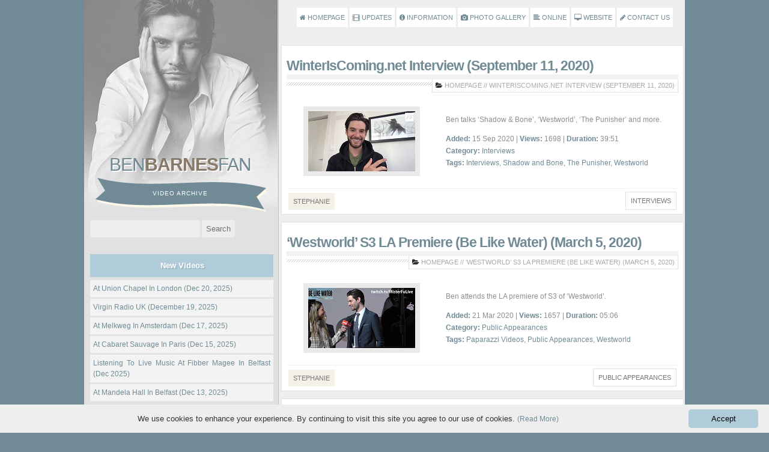

--- FILE ---
content_type: text/html; charset=UTF-8
request_url: https://benbarnesvideos.com/tag/westworld/
body_size: 70100
content:
<!DOCTYPE html PUBLIC "-//W3C//DTD XHTML 1.0 Transitional//EN" "http://www.w3.org/TR/xhtml1/DTD/xhtml1-transitional.dtd">
<html xmlns="http://www.w3.org/1999/xhtml">
<head profile="http://gmpg.org/xfn/11">
<meta name="viewport" content="width=device-width, initial-scale=1">
<meta http-equiv="Content-Type" content="text/html; charset=UTF-8" />
<title>Ben Barnes Fan &#8211; Video Archive &raquo; Westworld</title>
<meta name="generator" content="WordPress 6.9" /> <!-- leave this for stats please -->
<link rel="pingback" href="https://benbarnesvideos.com/xmlrpc.php" />
	<link rel='archives' title='December 2025' href='https://benbarnesvideos.com/2025/12/' />
	<link rel='archives' title='November 2025' href='https://benbarnesvideos.com/2025/11/' />
	<link rel='archives' title='October 2025' href='https://benbarnesvideos.com/2025/10/' />
	<link rel='archives' title='September 2025' href='https://benbarnesvideos.com/2025/09/' />
	<link rel='archives' title='August 2025' href='https://benbarnesvideos.com/2025/08/' />
	<link rel='archives' title='July 2025' href='https://benbarnesvideos.com/2025/07/' />
	<link rel='archives' title='June 2025' href='https://benbarnesvideos.com/2025/06/' />
	<link rel='archives' title='May 2025' href='https://benbarnesvideos.com/2025/05/' />
	<link rel='archives' title='April 2025' href='https://benbarnesvideos.com/2025/04/' />
	<link rel='archives' title='March 2025' href='https://benbarnesvideos.com/2025/03/' />
	<link rel='archives' title='February 2025' href='https://benbarnesvideos.com/2025/02/' />
	<link rel='archives' title='January 2025' href='https://benbarnesvideos.com/2025/01/' />
	<link rel='archives' title='December 2024' href='https://benbarnesvideos.com/2024/12/' />
	<link rel='archives' title='November 2024' href='https://benbarnesvideos.com/2024/11/' />
	<link rel='archives' title='October 2024' href='https://benbarnesvideos.com/2024/10/' />
	<link rel='archives' title='August 2024' href='https://benbarnesvideos.com/2024/08/' />
	<link rel='archives' title='July 2024' href='https://benbarnesvideos.com/2024/07/' />
	<link rel='archives' title='June 2024' href='https://benbarnesvideos.com/2024/06/' />
	<link rel='archives' title='May 2024' href='https://benbarnesvideos.com/2024/05/' />
	<link rel='archives' title='April 2024' href='https://benbarnesvideos.com/2024/04/' />
	<link rel='archives' title='March 2024' href='https://benbarnesvideos.com/2024/03/' />
	<link rel='archives' title='February 2024' href='https://benbarnesvideos.com/2024/02/' />
	<link rel='archives' title='January 2024' href='https://benbarnesvideos.com/2024/01/' />
	<link rel='archives' title='December 2023' href='https://benbarnesvideos.com/2023/12/' />
	<link rel='archives' title='November 2023' href='https://benbarnesvideos.com/2023/11/' />
	<link rel='archives' title='October 2023' href='https://benbarnesvideos.com/2023/10/' />
	<link rel='archives' title='September 2023' href='https://benbarnesvideos.com/2023/09/' />
	<link rel='archives' title='August 2023' href='https://benbarnesvideos.com/2023/08/' />
	<link rel='archives' title='July 2023' href='https://benbarnesvideos.com/2023/07/' />
	<link rel='archives' title='June 2023' href='https://benbarnesvideos.com/2023/06/' />
	<link rel='archives' title='May 2023' href='https://benbarnesvideos.com/2023/05/' />
	<link rel='archives' title='April 2023' href='https://benbarnesvideos.com/2023/04/' />
	<link rel='archives' title='March 2023' href='https://benbarnesvideos.com/2023/03/' />
	<link rel='archives' title='February 2023' href='https://benbarnesvideos.com/2023/02/' />
	<link rel='archives' title='January 2023' href='https://benbarnesvideos.com/2023/01/' />
	<link rel='archives' title='December 2022' href='https://benbarnesvideos.com/2022/12/' />
	<link rel='archives' title='November 2022' href='https://benbarnesvideos.com/2022/11/' />
	<link rel='archives' title='October 2022' href='https://benbarnesvideos.com/2022/10/' />
	<link rel='archives' title='September 2022' href='https://benbarnesvideos.com/2022/09/' />
	<link rel='archives' title='August 2022' href='https://benbarnesvideos.com/2022/08/' />
	<link rel='archives' title='July 2022' href='https://benbarnesvideos.com/2022/07/' />
	<link rel='archives' title='June 2022' href='https://benbarnesvideos.com/2022/06/' />
	<link rel='archives' title='May 2022' href='https://benbarnesvideos.com/2022/05/' />
	<link rel='archives' title='April 2022' href='https://benbarnesvideos.com/2022/04/' />
	<link rel='archives' title='March 2022' href='https://benbarnesvideos.com/2022/03/' />
	<link rel='archives' title='February 2022' href='https://benbarnesvideos.com/2022/02/' />
	<link rel='archives' title='January 2022' href='https://benbarnesvideos.com/2022/01/' />
	<link rel='archives' title='December 2021' href='https://benbarnesvideos.com/2021/12/' />
	<link rel='archives' title='November 2021' href='https://benbarnesvideos.com/2021/11/' />
	<link rel='archives' title='October 2021' href='https://benbarnesvideos.com/2021/10/' />
	<link rel='archives' title='September 2021' href='https://benbarnesvideos.com/2021/09/' />
	<link rel='archives' title='August 2021' href='https://benbarnesvideos.com/2021/08/' />
	<link rel='archives' title='July 2021' href='https://benbarnesvideos.com/2021/07/' />
	<link rel='archives' title='June 2021' href='https://benbarnesvideos.com/2021/06/' />
	<link rel='archives' title='May 2021' href='https://benbarnesvideos.com/2021/05/' />
	<link rel='archives' title='April 2021' href='https://benbarnesvideos.com/2021/04/' />
	<link rel='archives' title='March 2021' href='https://benbarnesvideos.com/2021/03/' />
	<link rel='archives' title='February 2021' href='https://benbarnesvideos.com/2021/02/' />
	<link rel='archives' title='January 2021' href='https://benbarnesvideos.com/2021/01/' />
	<link rel='archives' title='December 2020' href='https://benbarnesvideos.com/2020/12/' />
	<link rel='archives' title='November 2020' href='https://benbarnesvideos.com/2020/11/' />
	<link rel='archives' title='October 2020' href='https://benbarnesvideos.com/2020/10/' />
	<link rel='archives' title='September 2020' href='https://benbarnesvideos.com/2020/09/' />
	<link rel='archives' title='August 2020' href='https://benbarnesvideos.com/2020/08/' />
	<link rel='archives' title='July 2020' href='https://benbarnesvideos.com/2020/07/' />
	<link rel='archives' title='May 2020' href='https://benbarnesvideos.com/2020/05/' />
	<link rel='archives' title='April 2020' href='https://benbarnesvideos.com/2020/04/' />
	<link rel='archives' title='March 2020' href='https://benbarnesvideos.com/2020/03/' />
	<link rel='archives' title='February 2020' href='https://benbarnesvideos.com/2020/02/' />
	<link rel='archives' title='January 2020' href='https://benbarnesvideos.com/2020/01/' />
	<link rel='archives' title='December 2019' href='https://benbarnesvideos.com/2019/12/' />
	<link rel='archives' title='November 2019' href='https://benbarnesvideos.com/2019/11/' />
	<link rel='archives' title='October 2019' href='https://benbarnesvideos.com/2019/10/' />
	<link rel='archives' title='September 2019' href='https://benbarnesvideos.com/2019/09/' />
	<link rel='archives' title='August 2019' href='https://benbarnesvideos.com/2019/08/' />
	<link rel='archives' title='July 2019' href='https://benbarnesvideos.com/2019/07/' />
	<link rel='archives' title='June 2019' href='https://benbarnesvideos.com/2019/06/' />
	<link rel='archives' title='May 2019' href='https://benbarnesvideos.com/2019/05/' />
	<link rel='archives' title='April 2019' href='https://benbarnesvideos.com/2019/04/' />
	<link rel='archives' title='March 2019' href='https://benbarnesvideos.com/2019/03/' />
	<link rel='archives' title='February 2019' href='https://benbarnesvideos.com/2019/02/' />
	<link rel='archives' title='January 2019' href='https://benbarnesvideos.com/2019/01/' />
	<link rel='archives' title='December 2018' href='https://benbarnesvideos.com/2018/12/' />
	<link rel='archives' title='November 2018' href='https://benbarnesvideos.com/2018/11/' />
	<link rel='archives' title='October 2018' href='https://benbarnesvideos.com/2018/10/' />
	<link rel='archives' title='September 2018' href='https://benbarnesvideos.com/2018/09/' />
	<link rel='archives' title='August 2018' href='https://benbarnesvideos.com/2018/08/' />
	<link rel='archives' title='July 2018' href='https://benbarnesvideos.com/2018/07/' />
	<link rel='archives' title='June 2018' href='https://benbarnesvideos.com/2018/06/' />
	<link rel='archives' title='May 2018' href='https://benbarnesvideos.com/2018/05/' />
	<link rel='archives' title='April 2018' href='https://benbarnesvideos.com/2018/04/' />
	<link rel='archives' title='March 2018' href='https://benbarnesvideos.com/2018/03/' />
	<link rel='archives' title='December 2017' href='https://benbarnesvideos.com/2017/12/' />
	<link rel='archives' title='November 2017' href='https://benbarnesvideos.com/2017/11/' />
	<link rel='archives' title='October 2017' href='https://benbarnesvideos.com/2017/10/' />
	<link rel='archives' title='September 2017' href='https://benbarnesvideos.com/2017/09/' />
	<link rel='archives' title='August 2017' href='https://benbarnesvideos.com/2017/08/' />
	<link rel='archives' title='July 2017' href='https://benbarnesvideos.com/2017/07/' />
	<link rel='archives' title='June 2017' href='https://benbarnesvideos.com/2017/06/' />
	<link rel='archives' title='May 2017' href='https://benbarnesvideos.com/2017/05/' />
	<link rel='archives' title='April 2017' href='https://benbarnesvideos.com/2017/04/' />
	<link rel='archives' title='January 2017' href='https://benbarnesvideos.com/2017/01/' />
	<link rel='archives' title='December 2016' href='https://benbarnesvideos.com/2016/12/' />
	<link rel='archives' title='November 2016' href='https://benbarnesvideos.com/2016/11/' />
	<link rel='archives' title='October 2016' href='https://benbarnesvideos.com/2016/10/' />
	<link rel='archives' title='September 2016' href='https://benbarnesvideos.com/2016/09/' />
	<link rel='archives' title='August 2016' href='https://benbarnesvideos.com/2016/08/' />
	<link rel='archives' title='July 2016' href='https://benbarnesvideos.com/2016/07/' />
	<link rel='archives' title='June 2016' href='https://benbarnesvideos.com/2016/06/' />
	<link rel='archives' title='April 2016' href='https://benbarnesvideos.com/2016/04/' />
	<link rel='archives' title='March 2016' href='https://benbarnesvideos.com/2016/03/' />
	<link rel='archives' title='February 2016' href='https://benbarnesvideos.com/2016/02/' />
	<link rel='archives' title='January 2016' href='https://benbarnesvideos.com/2016/01/' />
	<link rel='archives' title='November 2015' href='https://benbarnesvideos.com/2015/11/' />
	<link rel='archives' title='October 2015' href='https://benbarnesvideos.com/2015/10/' />
	<link rel='archives' title='September 2015' href='https://benbarnesvideos.com/2015/09/' />
	<link rel='archives' title='August 2015' href='https://benbarnesvideos.com/2015/08/' />
	<link rel='archives' title='July 2015' href='https://benbarnesvideos.com/2015/07/' />
	<link rel='archives' title='June 2015' href='https://benbarnesvideos.com/2015/06/' />
	<link rel='archives' title='May 2015' href='https://benbarnesvideos.com/2015/05/' />
	<link rel='archives' title='April 2015' href='https://benbarnesvideos.com/2015/04/' />
	<link rel='archives' title='February 2015' href='https://benbarnesvideos.com/2015/02/' />
	<link rel='archives' title='January 2015' href='https://benbarnesvideos.com/2015/01/' />
	<link rel='archives' title='December 2014' href='https://benbarnesvideos.com/2014/12/' />
	<link rel='archives' title='November 2014' href='https://benbarnesvideos.com/2014/11/' />
	<link rel='archives' title='October 2014' href='https://benbarnesvideos.com/2014/10/' />
	<link rel='archives' title='September 2014' href='https://benbarnesvideos.com/2014/09/' />
	<link rel='archives' title='August 2013' href='https://benbarnesvideos.com/2013/08/' />
	<link rel='archives' title='July 2013' href='https://benbarnesvideos.com/2013/07/' />
	<link rel='archives' title='April 2013' href='https://benbarnesvideos.com/2013/04/' />
	<link rel='archives' title='January 2013' href='https://benbarnesvideos.com/2013/01/' />
	<link rel='archives' title='September 2012' href='https://benbarnesvideos.com/2012/09/' />
	<link rel='archives' title='August 2012' href='https://benbarnesvideos.com/2012/08/' />
	<link rel='archives' title='May 2012' href='https://benbarnesvideos.com/2012/05/' />
	<link rel='archives' title='February 2012' href='https://benbarnesvideos.com/2012/02/' />
	<link rel='archives' title='January 2012' href='https://benbarnesvideos.com/2012/01/' />
	<link rel='archives' title='November 2011' href='https://benbarnesvideos.com/2011/11/' />
	<link rel='archives' title='July 2011' href='https://benbarnesvideos.com/2011/07/' />
	<link rel='archives' title='June 2011' href='https://benbarnesvideos.com/2011/06/' />
	<link rel='archives' title='May 2011' href='https://benbarnesvideos.com/2011/05/' />
	<link rel='archives' title='April 2011' href='https://benbarnesvideos.com/2011/04/' />
	<link rel='archives' title='March 2011' href='https://benbarnesvideos.com/2011/03/' />
	<link rel='archives' title='February 2011' href='https://benbarnesvideos.com/2011/02/' />
	<link rel='archives' title='January 2011' href='https://benbarnesvideos.com/2011/01/' />
	<link rel='archives' title='December 2010' href='https://benbarnesvideos.com/2010/12/' />
	<link rel='archives' title='November 2010' href='https://benbarnesvideos.com/2010/11/' />
	<link rel='archives' title='October 2010' href='https://benbarnesvideos.com/2010/10/' />
	<link rel='archives' title='August 2010' href='https://benbarnesvideos.com/2010/08/' />
	<link rel='archives' title='June 2010' href='https://benbarnesvideos.com/2010/06/' />
	<link rel='archives' title='March 2010' href='https://benbarnesvideos.com/2010/03/' />
	<link rel='archives' title='January 2010' href='https://benbarnesvideos.com/2010/01/' />
	<link rel='archives' title='December 2009' href='https://benbarnesvideos.com/2009/12/' />
	<link rel='archives' title='September 2009' href='https://benbarnesvideos.com/2009/09/' />
	<link rel='archives' title='August 2009' href='https://benbarnesvideos.com/2009/08/' />
	<link rel='archives' title='May 2009' href='https://benbarnesvideos.com/2009/05/' />
	<link rel='archives' title='March 2009' href='https://benbarnesvideos.com/2009/03/' />
	<link rel='archives' title='December 2008' href='https://benbarnesvideos.com/2008/12/' />
	<link rel='archives' title='November 2008' href='https://benbarnesvideos.com/2008/11/' />
	<link rel='archives' title='October 2008' href='https://benbarnesvideos.com/2008/10/' />
	<link rel='archives' title='September 2008' href='https://benbarnesvideos.com/2008/09/' />
	<link rel='archives' title='June 2008' href='https://benbarnesvideos.com/2008/06/' />
	<link rel='archives' title='May 2008' href='https://benbarnesvideos.com/2008/05/' />
	<link rel='archives' title='April 2008' href='https://benbarnesvideos.com/2008/04/' />
	<link rel='archives' title='March 2008' href='https://benbarnesvideos.com/2008/03/' />
	<link rel='archives' title='February 2008' href='https://benbarnesvideos.com/2008/02/' />
	<link rel='archives' title='September 2007' href='https://benbarnesvideos.com/2007/09/' />
	<link rel='archives' title='May 2007' href='https://benbarnesvideos.com/2007/05/' />
	<link rel='archives' title='December 2006' href='https://benbarnesvideos.com/2006/12/' />
	<link rel='archives' title='March 2006' href='https://benbarnesvideos.com/2006/03/' />
	<link rel='archives' title='February 2006' href='https://benbarnesvideos.com/2006/02/' />
	<link rel='archives' title='May 2005' href='https://benbarnesvideos.com/2005/05/' />
	<link rel='archives' title='March 2004' href='https://benbarnesvideos.com/2004/03/' />
	<link rel='archives' title='January 2002' href='https://benbarnesvideos.com/2002/01/' />
	<link rel='archives' title='June 2001' href='https://benbarnesvideos.com/2001/06/' />
	<link rel='archives' title='June 2000' href='https://benbarnesvideos.com/2000/06/' />
	<link rel='archives' title='April 1998' href='https://benbarnesvideos.com/1998/04/' />
<link rel="alternate" type="application/rss+xml" title="RSS 2.0" href="https://benbarnesvideos.com/feed/" />
<link rel="alternate" type="text/xml" title="RSS .92" href="https://benbarnesvideos.com/feed/rss/" />
<link rel="alternate" type="application/atom+xml" title="Atom 0.3" href="https://benbarnesvideos.com/feed/atom/" />
    <style type="text/css" media="screen">
		@import url( https://benbarnesvideos.com/wp-content/themes/VideoTheme7/css/custom.css );
	
	</style> 
<link rel="stylesheet" href="https://benbarnesvideos.com/wp-content/themes/VideoTheme7/css/responsive.css">
<meta name='robots' content='max-image-preview:large' />
<link rel="alternate" type="application/rss+xml" title="Ben Barnes Fan - Video Archive &raquo; Feed" href="https://benbarnesvideos.com/feed/" />
<link rel="alternate" type="application/rss+xml" title="Ben Barnes Fan - Video Archive &raquo; Comments Feed" href="https://benbarnesvideos.com/comments/feed/" />
<link rel="alternate" type="application/rss+xml" title="Ben Barnes Fan - Video Archive &raquo; Westworld Tag Feed" href="https://benbarnesvideos.com/tag/westworld/feed/" />
<style id='wp-img-auto-sizes-contain-inline-css' type='text/css'>
img:is([sizes=auto i],[sizes^="auto," i]){contain-intrinsic-size:3000px 1500px}
/*# sourceURL=wp-img-auto-sizes-contain-inline-css */
</style>
<style id='wp-emoji-styles-inline-css' type='text/css'>

	img.wp-smiley, img.emoji {
		display: inline !important;
		border: none !important;
		box-shadow: none !important;
		height: 1em !important;
		width: 1em !important;
		margin: 0 0.07em !important;
		vertical-align: -0.1em !important;
		background: none !important;
		padding: 0 !important;
	}
/*# sourceURL=wp-emoji-styles-inline-css */
</style>
<style id='wp-block-library-inline-css' type='text/css'>
:root{--wp-block-synced-color:#7a00df;--wp-block-synced-color--rgb:122,0,223;--wp-bound-block-color:var(--wp-block-synced-color);--wp-editor-canvas-background:#ddd;--wp-admin-theme-color:#007cba;--wp-admin-theme-color--rgb:0,124,186;--wp-admin-theme-color-darker-10:#006ba1;--wp-admin-theme-color-darker-10--rgb:0,107,160.5;--wp-admin-theme-color-darker-20:#005a87;--wp-admin-theme-color-darker-20--rgb:0,90,135;--wp-admin-border-width-focus:2px}@media (min-resolution:192dpi){:root{--wp-admin-border-width-focus:1.5px}}.wp-element-button{cursor:pointer}:root .has-very-light-gray-background-color{background-color:#eee}:root .has-very-dark-gray-background-color{background-color:#313131}:root .has-very-light-gray-color{color:#eee}:root .has-very-dark-gray-color{color:#313131}:root .has-vivid-green-cyan-to-vivid-cyan-blue-gradient-background{background:linear-gradient(135deg,#00d084,#0693e3)}:root .has-purple-crush-gradient-background{background:linear-gradient(135deg,#34e2e4,#4721fb 50%,#ab1dfe)}:root .has-hazy-dawn-gradient-background{background:linear-gradient(135deg,#faaca8,#dad0ec)}:root .has-subdued-olive-gradient-background{background:linear-gradient(135deg,#fafae1,#67a671)}:root .has-atomic-cream-gradient-background{background:linear-gradient(135deg,#fdd79a,#004a59)}:root .has-nightshade-gradient-background{background:linear-gradient(135deg,#330968,#31cdcf)}:root .has-midnight-gradient-background{background:linear-gradient(135deg,#020381,#2874fc)}:root{--wp--preset--font-size--normal:16px;--wp--preset--font-size--huge:42px}.has-regular-font-size{font-size:1em}.has-larger-font-size{font-size:2.625em}.has-normal-font-size{font-size:var(--wp--preset--font-size--normal)}.has-huge-font-size{font-size:var(--wp--preset--font-size--huge)}.has-text-align-center{text-align:center}.has-text-align-left{text-align:left}.has-text-align-right{text-align:right}.has-fit-text{white-space:nowrap!important}#end-resizable-editor-section{display:none}.aligncenter{clear:both}.items-justified-left{justify-content:flex-start}.items-justified-center{justify-content:center}.items-justified-right{justify-content:flex-end}.items-justified-space-between{justify-content:space-between}.screen-reader-text{border:0;clip-path:inset(50%);height:1px;margin:-1px;overflow:hidden;padding:0;position:absolute;width:1px;word-wrap:normal!important}.screen-reader-text:focus{background-color:#ddd;clip-path:none;color:#444;display:block;font-size:1em;height:auto;left:5px;line-height:normal;padding:15px 23px 14px;text-decoration:none;top:5px;width:auto;z-index:100000}html :where(.has-border-color){border-style:solid}html :where([style*=border-top-color]){border-top-style:solid}html :where([style*=border-right-color]){border-right-style:solid}html :where([style*=border-bottom-color]){border-bottom-style:solid}html :where([style*=border-left-color]){border-left-style:solid}html :where([style*=border-width]){border-style:solid}html :where([style*=border-top-width]){border-top-style:solid}html :where([style*=border-right-width]){border-right-style:solid}html :where([style*=border-bottom-width]){border-bottom-style:solid}html :where([style*=border-left-width]){border-left-style:solid}html :where(img[class*=wp-image-]){height:auto;max-width:100%}:where(figure){margin:0 0 1em}html :where(.is-position-sticky){--wp-admin--admin-bar--position-offset:var(--wp-admin--admin-bar--height,0px)}@media screen and (max-width:600px){html :where(.is-position-sticky){--wp-admin--admin-bar--position-offset:0px}}

/*# sourceURL=wp-block-library-inline-css */
</style><style id='global-styles-inline-css' type='text/css'>
:root{--wp--preset--aspect-ratio--square: 1;--wp--preset--aspect-ratio--4-3: 4/3;--wp--preset--aspect-ratio--3-4: 3/4;--wp--preset--aspect-ratio--3-2: 3/2;--wp--preset--aspect-ratio--2-3: 2/3;--wp--preset--aspect-ratio--16-9: 16/9;--wp--preset--aspect-ratio--9-16: 9/16;--wp--preset--color--black: #000000;--wp--preset--color--cyan-bluish-gray: #abb8c3;--wp--preset--color--white: #ffffff;--wp--preset--color--pale-pink: #f78da7;--wp--preset--color--vivid-red: #cf2e2e;--wp--preset--color--luminous-vivid-orange: #ff6900;--wp--preset--color--luminous-vivid-amber: #fcb900;--wp--preset--color--light-green-cyan: #7bdcb5;--wp--preset--color--vivid-green-cyan: #00d084;--wp--preset--color--pale-cyan-blue: #8ed1fc;--wp--preset--color--vivid-cyan-blue: #0693e3;--wp--preset--color--vivid-purple: #9b51e0;--wp--preset--gradient--vivid-cyan-blue-to-vivid-purple: linear-gradient(135deg,rgb(6,147,227) 0%,rgb(155,81,224) 100%);--wp--preset--gradient--light-green-cyan-to-vivid-green-cyan: linear-gradient(135deg,rgb(122,220,180) 0%,rgb(0,208,130) 100%);--wp--preset--gradient--luminous-vivid-amber-to-luminous-vivid-orange: linear-gradient(135deg,rgb(252,185,0) 0%,rgb(255,105,0) 100%);--wp--preset--gradient--luminous-vivid-orange-to-vivid-red: linear-gradient(135deg,rgb(255,105,0) 0%,rgb(207,46,46) 100%);--wp--preset--gradient--very-light-gray-to-cyan-bluish-gray: linear-gradient(135deg,rgb(238,238,238) 0%,rgb(169,184,195) 100%);--wp--preset--gradient--cool-to-warm-spectrum: linear-gradient(135deg,rgb(74,234,220) 0%,rgb(151,120,209) 20%,rgb(207,42,186) 40%,rgb(238,44,130) 60%,rgb(251,105,98) 80%,rgb(254,248,76) 100%);--wp--preset--gradient--blush-light-purple: linear-gradient(135deg,rgb(255,206,236) 0%,rgb(152,150,240) 100%);--wp--preset--gradient--blush-bordeaux: linear-gradient(135deg,rgb(254,205,165) 0%,rgb(254,45,45) 50%,rgb(107,0,62) 100%);--wp--preset--gradient--luminous-dusk: linear-gradient(135deg,rgb(255,203,112) 0%,rgb(199,81,192) 50%,rgb(65,88,208) 100%);--wp--preset--gradient--pale-ocean: linear-gradient(135deg,rgb(255,245,203) 0%,rgb(182,227,212) 50%,rgb(51,167,181) 100%);--wp--preset--gradient--electric-grass: linear-gradient(135deg,rgb(202,248,128) 0%,rgb(113,206,126) 100%);--wp--preset--gradient--midnight: linear-gradient(135deg,rgb(2,3,129) 0%,rgb(40,116,252) 100%);--wp--preset--font-size--small: 13px;--wp--preset--font-size--medium: 20px;--wp--preset--font-size--large: 36px;--wp--preset--font-size--x-large: 42px;--wp--preset--spacing--20: 0.44rem;--wp--preset--spacing--30: 0.67rem;--wp--preset--spacing--40: 1rem;--wp--preset--spacing--50: 1.5rem;--wp--preset--spacing--60: 2.25rem;--wp--preset--spacing--70: 3.38rem;--wp--preset--spacing--80: 5.06rem;--wp--preset--shadow--natural: 6px 6px 9px rgba(0, 0, 0, 0.2);--wp--preset--shadow--deep: 12px 12px 50px rgba(0, 0, 0, 0.4);--wp--preset--shadow--sharp: 6px 6px 0px rgba(0, 0, 0, 0.2);--wp--preset--shadow--outlined: 6px 6px 0px -3px rgb(255, 255, 255), 6px 6px rgb(0, 0, 0);--wp--preset--shadow--crisp: 6px 6px 0px rgb(0, 0, 0);}:where(.is-layout-flex){gap: 0.5em;}:where(.is-layout-grid){gap: 0.5em;}body .is-layout-flex{display: flex;}.is-layout-flex{flex-wrap: wrap;align-items: center;}.is-layout-flex > :is(*, div){margin: 0;}body .is-layout-grid{display: grid;}.is-layout-grid > :is(*, div){margin: 0;}:where(.wp-block-columns.is-layout-flex){gap: 2em;}:where(.wp-block-columns.is-layout-grid){gap: 2em;}:where(.wp-block-post-template.is-layout-flex){gap: 1.25em;}:where(.wp-block-post-template.is-layout-grid){gap: 1.25em;}.has-black-color{color: var(--wp--preset--color--black) !important;}.has-cyan-bluish-gray-color{color: var(--wp--preset--color--cyan-bluish-gray) !important;}.has-white-color{color: var(--wp--preset--color--white) !important;}.has-pale-pink-color{color: var(--wp--preset--color--pale-pink) !important;}.has-vivid-red-color{color: var(--wp--preset--color--vivid-red) !important;}.has-luminous-vivid-orange-color{color: var(--wp--preset--color--luminous-vivid-orange) !important;}.has-luminous-vivid-amber-color{color: var(--wp--preset--color--luminous-vivid-amber) !important;}.has-light-green-cyan-color{color: var(--wp--preset--color--light-green-cyan) !important;}.has-vivid-green-cyan-color{color: var(--wp--preset--color--vivid-green-cyan) !important;}.has-pale-cyan-blue-color{color: var(--wp--preset--color--pale-cyan-blue) !important;}.has-vivid-cyan-blue-color{color: var(--wp--preset--color--vivid-cyan-blue) !important;}.has-vivid-purple-color{color: var(--wp--preset--color--vivid-purple) !important;}.has-black-background-color{background-color: var(--wp--preset--color--black) !important;}.has-cyan-bluish-gray-background-color{background-color: var(--wp--preset--color--cyan-bluish-gray) !important;}.has-white-background-color{background-color: var(--wp--preset--color--white) !important;}.has-pale-pink-background-color{background-color: var(--wp--preset--color--pale-pink) !important;}.has-vivid-red-background-color{background-color: var(--wp--preset--color--vivid-red) !important;}.has-luminous-vivid-orange-background-color{background-color: var(--wp--preset--color--luminous-vivid-orange) !important;}.has-luminous-vivid-amber-background-color{background-color: var(--wp--preset--color--luminous-vivid-amber) !important;}.has-light-green-cyan-background-color{background-color: var(--wp--preset--color--light-green-cyan) !important;}.has-vivid-green-cyan-background-color{background-color: var(--wp--preset--color--vivid-green-cyan) !important;}.has-pale-cyan-blue-background-color{background-color: var(--wp--preset--color--pale-cyan-blue) !important;}.has-vivid-cyan-blue-background-color{background-color: var(--wp--preset--color--vivid-cyan-blue) !important;}.has-vivid-purple-background-color{background-color: var(--wp--preset--color--vivid-purple) !important;}.has-black-border-color{border-color: var(--wp--preset--color--black) !important;}.has-cyan-bluish-gray-border-color{border-color: var(--wp--preset--color--cyan-bluish-gray) !important;}.has-white-border-color{border-color: var(--wp--preset--color--white) !important;}.has-pale-pink-border-color{border-color: var(--wp--preset--color--pale-pink) !important;}.has-vivid-red-border-color{border-color: var(--wp--preset--color--vivid-red) !important;}.has-luminous-vivid-orange-border-color{border-color: var(--wp--preset--color--luminous-vivid-orange) !important;}.has-luminous-vivid-amber-border-color{border-color: var(--wp--preset--color--luminous-vivid-amber) !important;}.has-light-green-cyan-border-color{border-color: var(--wp--preset--color--light-green-cyan) !important;}.has-vivid-green-cyan-border-color{border-color: var(--wp--preset--color--vivid-green-cyan) !important;}.has-pale-cyan-blue-border-color{border-color: var(--wp--preset--color--pale-cyan-blue) !important;}.has-vivid-cyan-blue-border-color{border-color: var(--wp--preset--color--vivid-cyan-blue) !important;}.has-vivid-purple-border-color{border-color: var(--wp--preset--color--vivid-purple) !important;}.has-vivid-cyan-blue-to-vivid-purple-gradient-background{background: var(--wp--preset--gradient--vivid-cyan-blue-to-vivid-purple) !important;}.has-light-green-cyan-to-vivid-green-cyan-gradient-background{background: var(--wp--preset--gradient--light-green-cyan-to-vivid-green-cyan) !important;}.has-luminous-vivid-amber-to-luminous-vivid-orange-gradient-background{background: var(--wp--preset--gradient--luminous-vivid-amber-to-luminous-vivid-orange) !important;}.has-luminous-vivid-orange-to-vivid-red-gradient-background{background: var(--wp--preset--gradient--luminous-vivid-orange-to-vivid-red) !important;}.has-very-light-gray-to-cyan-bluish-gray-gradient-background{background: var(--wp--preset--gradient--very-light-gray-to-cyan-bluish-gray) !important;}.has-cool-to-warm-spectrum-gradient-background{background: var(--wp--preset--gradient--cool-to-warm-spectrum) !important;}.has-blush-light-purple-gradient-background{background: var(--wp--preset--gradient--blush-light-purple) !important;}.has-blush-bordeaux-gradient-background{background: var(--wp--preset--gradient--blush-bordeaux) !important;}.has-luminous-dusk-gradient-background{background: var(--wp--preset--gradient--luminous-dusk) !important;}.has-pale-ocean-gradient-background{background: var(--wp--preset--gradient--pale-ocean) !important;}.has-electric-grass-gradient-background{background: var(--wp--preset--gradient--electric-grass) !important;}.has-midnight-gradient-background{background: var(--wp--preset--gradient--midnight) !important;}.has-small-font-size{font-size: var(--wp--preset--font-size--small) !important;}.has-medium-font-size{font-size: var(--wp--preset--font-size--medium) !important;}.has-large-font-size{font-size: var(--wp--preset--font-size--large) !important;}.has-x-large-font-size{font-size: var(--wp--preset--font-size--x-large) !important;}
/*# sourceURL=global-styles-inline-css */
</style>

<style id='classic-theme-styles-inline-css' type='text/css'>
/*! This file is auto-generated */
.wp-block-button__link{color:#fff;background-color:#32373c;border-radius:9999px;box-shadow:none;text-decoration:none;padding:calc(.667em + 2px) calc(1.333em + 2px);font-size:1.125em}.wp-block-file__button{background:#32373c;color:#fff;text-decoration:none}
/*# sourceURL=/wp-includes/css/classic-themes.min.css */
</style>
<link rel='stylesheet' id='wp-pagenavi-css' href='https://benbarnesvideos.com/wp-content/themes/VideoTheme7/pagenavi-css.css?ver=2.70' type='text/css' media='all' />
<link rel="https://api.w.org/" href="https://benbarnesvideos.com/wp-json/" /><link rel="alternate" title="JSON" type="application/json" href="https://benbarnesvideos.com/wp-json/wp/v2/tags/124" /><link rel="EditURI" type="application/rsd+xml" title="RSD" href="https://benbarnesvideos.com/xmlrpc.php?rsd" />
<meta name="generator" content="WordPress 6.9" />
 
<link rel="stylesheet" href="https://benbarnesvideos.com/wp-content/themes/VideoTheme7/FontAwesome/css/font-awesome.min.css">
<link href='http://fonts.googleapis.com/css?family=Roboto:400,400italic,500,500italic,700,700italic' rel='stylesheet' type='text/css'>
<link href='http://fonts.googleapis.com/css?family=Oswald' rel='stylesheet' type='text/css'>
<link href='http://fonts.googleapis.com/css?family=Playball' rel='stylesheet' type='text/css'>
</head>
<body>
<center>
<div id="container">
<div id="wrapper">
<div id="content">
<div id="navigation">
<a href="https://benbarnesfan.com/"><i class="fa fa-home"></i> Homepage</a> 
<a href="https://benbarnesvideos.com/"><i class="fa fa-film"></i> Updates</a> 
<a href="https://benbarnesfan.com/information/"><i class="fa fa-info-circle"></i> Information</a> 
<a href="https://benbarnesfan.com/gallery/"><i class="fa fa-camera"></i> Photo Gallery</a> 
<a href="https://benbarnesfan.com/online/"><i class="fa fa-align-left"></i> Online</a>
<a href="https://benbarnesfan.com/website/"><i class="fa fa-desktop"></i> Website</a> 
<a href="https://benbarnesfan.com/contact"><i class="fa fa-pencil"></i> Contact Us</a> 
</div>
<br>
<div class="sitenamemobile">
<div id="stitle">BEN<span>BARNES</span>FAN</div>
<div id="sloganbg"></div>
<span class="slogan">Video Archive</span>
</div>


	
		
<div class="contentcontainer">
<div class="contenttitle"><a href="https://benbarnesvideos.com/interviews/shadow-bone-interview-winteriscoming-net-sept-2020/">WinterIsComing.net Interview (September 11, 2020)</a>
</div>
<div class="contentinfoline"></div>
<div align="right"><span class="contentinfo2">
<i class="fa fa-folder-open"></i> <a href="https://benbarnesvideos.com" title="">Homepage</a> 
   // <a href="https://benbarnesvideos.com/interviews/shadow-bone-interview-winteriscoming-net-sept-2020/" title="Permalink to 'WinterIsComing.net Interview (September 11, 2020)'">WinterIsComing.net Interview (September 11, 2020)</a>
 </span></div>
<br>
<div align="justify">
			<div class="post-7835 post type-post status-publish format-standard hentry category-interviews tag-interviews tag-shadow-and-bone tag-the-punisher tag-westworld" id="post-7835">
			</div>

				<div class="entry">
<table width="100%" cellpadding="0" cellspacing="0" border="0" style="margin-top:5px;"><tr> 
<td width="250px" valign="top"><center><a href="https://benbarnesvideos.com/interviews/shadow-bone-interview-winteriscoming-net-sept-2020/"><img src="http://benbarnesvideos.com/media/ShadowAndBone-S1-Interview-WinterIsComingNet.jpg" class="pictures" alt="" /></a></center></td> 
<td valign="middle" style="padding-left:15px;">
<p>Ben talks &#8216;Shadow &#038; Bone&#8217;, &#8216;Westworld&#8217;, &#8216;The Punisher&#8217; and more.</p>
 
<p><strong>Added:</strong> 15 Sep 2020 | <strong>Views:</strong> 1698 | <strong>Duration:</strong> 39:51<br>
<strong>Category:</strong> <a href="https://benbarnesvideos.com/category/interviews/" rel="category tag">Interviews</a><br>
<strong>Tags:</strong>   <a href="https://benbarnesvideos.com/tag/interviews/" rel="tag">Interviews</a>, <a href="https://benbarnesvideos.com/tag/shadow-and-bone/" rel="tag">Shadow and Bone</a>, <a href="https://benbarnesvideos.com/tag/the-punisher/" rel="tag">The Punisher</a>, <a href="https://benbarnesvideos.com/tag/westworld/" rel="tag">Westworld</a> </p> 
</td> </tr> </table>

<br>
<div class="cline"></div>

<table border="0" width="100%">
<tr>
<td width="10%"><span class="postedby">Stephanie</span></td><td width="90%" style="text-align:right;"><span class="contentinfo"><a href="https://benbarnesvideos.com/category/interviews/" rel="category tag">Interviews</a> </span></td>
</tr>
</table>
</div>
</div>
</div>
<br><br>

		
<div class="contentcontainer">
<div class="contenttitle"><a href="https://benbarnesvideos.com/public-events/westworld-s3-la-premiere-be-like-water-media-march-5-2020/">&#8216;Westworld&#8217; S3 LA Premiere (Be Like Water) (March 5, 2020)</a>
</div>
<div class="contentinfoline"></div>
<div align="right"><span class="contentinfo2">
<i class="fa fa-folder-open"></i> <a href="https://benbarnesvideos.com" title="">Homepage</a> 
   // <a href="https://benbarnesvideos.com/public-events/westworld-s3-la-premiere-be-like-water-media-march-5-2020/" title="Permalink to '&#8216;Westworld&#8217; S3 LA Premiere (Be Like Water) (March 5, 2020)'">&#8216;Westworld&#8217; S3 LA Premiere (Be Like Water) (March 5, 2020)</a>
 </span></div>
<br>
<div align="justify">
			<div class="post-7529 post type-post status-publish format-standard hentry category-public-events tag-paparazzi-videos tag-public-events tag-westworld" id="post-7529">
			</div>

				<div class="entry">
<table width="100%" cellpadding="0" cellspacing="0" border="0" style="margin-top:5px;"><tr> 
<td width="250px" valign="top"><center><a href="https://benbarnesvideos.com/public-events/westworld-s3-la-premiere-be-like-water-media-march-5-2020/"><img src="http://benbarnesvideos.com/media/Westworld-S3-LAPremiere-Arrivals-BeLikeWaterMedia.jpg" class="pictures" alt="" /></a></center></td> 
<td valign="middle" style="padding-left:15px;">
<p>Ben attends the LA premiere of S3 of ‘Westworld’.</p>
 
<p><strong>Added:</strong> 21 Mar 2020 | <strong>Views:</strong> 1657 | <strong>Duration:</strong> 05:06<br>
<strong>Category:</strong> <a href="https://benbarnesvideos.com/category/public-events/" rel="category tag">Public Appearances</a><br>
<strong>Tags:</strong>   <a href="https://benbarnesvideos.com/tag/paparazzi-videos/" rel="tag">Paparazzi Videos</a>, <a href="https://benbarnesvideos.com/tag/public-events/" rel="tag">Public Appearances</a>, <a href="https://benbarnesvideos.com/tag/westworld/" rel="tag">Westworld</a> </p> 
</td> </tr> </table>

<br>
<div class="cline"></div>

<table border="0" width="100%">
<tr>
<td width="10%"><span class="postedby">Stephanie</span></td><td width="90%" style="text-align:right;"><span class="contentinfo"><a href="https://benbarnesvideos.com/category/public-events/" rel="category tag">Public Appearances</a> </span></td>
</tr>
</table>
</div>
</div>
</div>
<br><br>

		
<div class="contentcontainer">
<div class="contenttitle"><a href="https://benbarnesvideos.com/public-events/westworld-s3-la-premiere-hbo-brasil-march-5-2020/">&#8216;Westworld&#8217; S3 LA Premiere (HBO Brasil) (March 5, 2020)</a>
</div>
<div class="contentinfoline"></div>
<div align="right"><span class="contentinfo2">
<i class="fa fa-folder-open"></i> <a href="https://benbarnesvideos.com" title="">Homepage</a> 
   // <a href="https://benbarnesvideos.com/public-events/westworld-s3-la-premiere-hbo-brasil-march-5-2020/" title="Permalink to '&#8216;Westworld&#8217; S3 LA Premiere (HBO Brasil) (March 5, 2020)'">&#8216;Westworld&#8217; S3 LA Premiere (HBO Brasil) (March 5, 2020)</a>
 </span></div>
<br>
<div align="justify">
			<div class="post-7550 post type-post status-publish format-standard hentry category-public-events tag-public-events tag-westworld" id="post-7550">
			</div>

				<div class="entry">
<table width="100%" cellpadding="0" cellspacing="0" border="0" style="margin-top:5px;"><tr> 
<td width="250px" valign="top"><center><a href="https://benbarnesvideos.com/public-events/westworld-s3-la-premiere-hbo-brasil-march-5-2020/"><img src="http://benbarnesvideos.com/media/Westworld-S3-LAPremiere-Arrivals-HBOBrasil.jpg" class="pictures" alt="" /></a></center></td> 
<td valign="middle" style="padding-left:15px;">
<p>Ben attends the LA premiere of S3 of ‘Westworld’.</p>
 
<p><strong>Added:</strong> 21 Mar 2020 | <strong>Views:</strong> 1564 | <strong>Duration:</strong> 02:04<br>
<strong>Category:</strong> <a href="https://benbarnesvideos.com/category/public-events/" rel="category tag">Public Appearances</a><br>
<strong>Tags:</strong>   <a href="https://benbarnesvideos.com/tag/public-events/" rel="tag">Public Appearances</a>, <a href="https://benbarnesvideos.com/tag/westworld/" rel="tag">Westworld</a> </p> 
</td> </tr> </table>

<br>
<div class="cline"></div>

<table border="0" width="100%">
<tr>
<td width="10%"><span class="postedby">Stephanie</span></td><td width="90%" style="text-align:right;"><span class="contentinfo"><a href="https://benbarnesvideos.com/category/public-events/" rel="category tag">Public Appearances</a> </span></td>
</tr>
</table>
</div>
</div>
</div>
<br><br>

		
<div class="contentcontainer">
<div class="contenttitle"><a href="https://benbarnesvideos.com/public-events/westworld-s3-la-premiere-foxtel-march-5-2020/">&#8216;Westworld&#8217; S3 LA Premiere (Foxtel) (March 5, 2020)</a>
</div>
<div class="contentinfoline"></div>
<div align="right"><span class="contentinfo2">
<i class="fa fa-folder-open"></i> <a href="https://benbarnesvideos.com" title="">Homepage</a> 
   // <a href="https://benbarnesvideos.com/public-events/westworld-s3-la-premiere-foxtel-march-5-2020/" title="Permalink to '&#8216;Westworld&#8217; S3 LA Premiere (Foxtel) (March 5, 2020)'">&#8216;Westworld&#8217; S3 LA Premiere (Foxtel) (March 5, 2020)</a>
 </span></div>
<br>
<div align="justify">
			<div class="post-7573 post type-post status-publish format-standard hentry category-interviews category-public-events tag-interviews tag-public-events tag-westworld" id="post-7573">
			</div>

				<div class="entry">
<table width="100%" cellpadding="0" cellspacing="0" border="0" style="margin-top:5px;"><tr> 
<td width="250px" valign="top"><center><a href="https://benbarnesvideos.com/public-events/westworld-s3-la-premiere-foxtel-march-5-2020/"><img src="http://benbarnesvideos.com/media/Westworld-S3-LAPremiere-Arrivals-Foxtel.jpg" class="pictures" alt="" /></a></center></td> 
<td valign="middle" style="padding-left:15px;">
<p>Ben attends the LA premiere of S3 of ‘Westworld’.</p>
 
<p><strong>Added:</strong> 12 Mar 2020 | <strong>Views:</strong> 1211 | <strong>Duration:</strong> 03:39<br>
<strong>Category:</strong> <a href="https://benbarnesvideos.com/category/interviews/" rel="category tag">Interviews</a>, <a href="https://benbarnesvideos.com/category/public-events/" rel="category tag">Public Appearances</a><br>
<strong>Tags:</strong>   <a href="https://benbarnesvideos.com/tag/interviews/" rel="tag">Interviews</a>, <a href="https://benbarnesvideos.com/tag/public-events/" rel="tag">Public Appearances</a>, <a href="https://benbarnesvideos.com/tag/westworld/" rel="tag">Westworld</a> </p> 
</td> </tr> </table>

<br>
<div class="cline"></div>

<table border="0" width="100%">
<tr>
<td width="10%"><span class="postedby">Stephanie</span></td><td width="90%" style="text-align:right;"><span class="contentinfo"><a href="https://benbarnesvideos.com/category/interviews/" rel="category tag">Interviews</a> <a href="https://benbarnesvideos.com/category/public-events/" rel="category tag">Public Appearances</a> </span></td>
</tr>
</table>
</div>
</div>
</div>
<br><br>

		
<div class="contentcontainer">
<div class="contenttitle"><a href="https://benbarnesvideos.com/public-events/westworld-s3-la-premiere-hbo-asia-march-5-2020/">&#8216;Westworld&#8217; S3 LA Premiere (HBO Asia) (March 5, 2020)</a>
</div>
<div class="contentinfoline"></div>
<div align="right"><span class="contentinfo2">
<i class="fa fa-folder-open"></i> <a href="https://benbarnesvideos.com" title="">Homepage</a> 
   // <a href="https://benbarnesvideos.com/public-events/westworld-s3-la-premiere-hbo-asia-march-5-2020/" title="Permalink to '&#8216;Westworld&#8217; S3 LA Premiere (HBO Asia) (March 5, 2020)'">&#8216;Westworld&#8217; S3 LA Premiere (HBO Asia) (March 5, 2020)</a>
 </span></div>
<br>
<div align="justify">
			<div class="post-7541 post type-post status-publish format-standard hentry category-interviews category-public-events tag-interviews tag-public-events tag-westworld" id="post-7541">
			</div>

				<div class="entry">
<table width="100%" cellpadding="0" cellspacing="0" border="0" style="margin-top:5px;"><tr> 
<td width="250px" valign="top"><center><a href="https://benbarnesvideos.com/public-events/westworld-s3-la-premiere-hbo-asia-march-5-2020/"><img src="http://benbarnesvideos.com/media/Westworld-S3-LAPremiere-Arrivals-HBOAsia.jpg" class="pictures" alt="" /></a></center></td> 
<td valign="middle" style="padding-left:15px;">
<p>Ben attends the LA premiere of S3 of ‘Westworld’.</p>
 
<p><strong>Added:</strong> 12 Mar 2020 | <strong>Views:</strong> 1791 | <strong>Duration:</strong> 02:08<br>
<strong>Category:</strong> <a href="https://benbarnesvideos.com/category/interviews/" rel="category tag">Interviews</a>, <a href="https://benbarnesvideos.com/category/public-events/" rel="category tag">Public Appearances</a><br>
<strong>Tags:</strong>   <a href="https://benbarnesvideos.com/tag/interviews/" rel="tag">Interviews</a>, <a href="https://benbarnesvideos.com/tag/public-events/" rel="tag">Public Appearances</a>, <a href="https://benbarnesvideos.com/tag/westworld/" rel="tag">Westworld</a> </p> 
</td> </tr> </table>

<br>
<div class="cline"></div>

<table border="0" width="100%">
<tr>
<td width="10%"><span class="postedby">Stephanie</span></td><td width="90%" style="text-align:right;"><span class="contentinfo"><a href="https://benbarnesvideos.com/category/interviews/" rel="category tag">Interviews</a> <a href="https://benbarnesvideos.com/category/public-events/" rel="category tag">Public Appearances</a> </span></td>
</tr>
</table>
</div>
</div>
</div>
<br><br>

		
<div class="contentcontainer">
<div class="contenttitle"><a href="https://benbarnesvideos.com/public-events/westworld-s3-la-premiere-directv-march-5-2020/">&#8216;Westworld&#8217; S3 LA Premiere (DirecTV) (March 5, 2020)</a>
</div>
<div class="contentinfoline"></div>
<div align="right"><span class="contentinfo2">
<i class="fa fa-folder-open"></i> <a href="https://benbarnesvideos.com" title="">Homepage</a> 
   // <a href="https://benbarnesvideos.com/public-events/westworld-s3-la-premiere-directv-march-5-2020/" title="Permalink to '&#8216;Westworld&#8217; S3 LA Premiere (DirecTV) (March 5, 2020)'">&#8216;Westworld&#8217; S3 LA Premiere (DirecTV) (March 5, 2020)</a>
 </span></div>
<br>
<div align="justify">
			<div class="post-7553 post type-post status-publish format-standard hentry category-interviews category-public-events tag-interviews tag-public-events tag-westworld" id="post-7553">
			</div>

				<div class="entry">
<table width="100%" cellpadding="0" cellspacing="0" border="0" style="margin-top:5px;"><tr> 
<td width="250px" valign="top"><center><a href="https://benbarnesvideos.com/public-events/westworld-s3-la-premiere-directv-march-5-2020/"><img src="http://benbarnesvideos.com/media/Westworld-S3-LAPremiere-Arrivals-DirecTV.jpg" class="pictures" alt="" /></a></center></td> 
<td valign="middle" style="padding-left:15px;">
<p>Ben attends the LA premiere of S3 of ‘Westworld’.</p>
 
<p><strong>Added:</strong> 12 Mar 2020 | <strong>Views:</strong> 1121 | <strong>Duration:</strong> 00:37<br>
<strong>Category:</strong> <a href="https://benbarnesvideos.com/category/interviews/" rel="category tag">Interviews</a>, <a href="https://benbarnesvideos.com/category/public-events/" rel="category tag">Public Appearances</a><br>
<strong>Tags:</strong>   <a href="https://benbarnesvideos.com/tag/interviews/" rel="tag">Interviews</a>, <a href="https://benbarnesvideos.com/tag/public-events/" rel="tag">Public Appearances</a>, <a href="https://benbarnesvideos.com/tag/westworld/" rel="tag">Westworld</a> </p> 
</td> </tr> </table>

<br>
<div class="cline"></div>

<table border="0" width="100%">
<tr>
<td width="10%"><span class="postedby">Stephanie</span></td><td width="90%" style="text-align:right;"><span class="contentinfo"><a href="https://benbarnesvideos.com/category/interviews/" rel="category tag">Interviews</a> <a href="https://benbarnesvideos.com/category/public-events/" rel="category tag">Public Appearances</a> </span></td>
</tr>
</table>
</div>
</div>
</div>
<br><br>

		
<div class="contentcontainer">
<div class="contenttitle"><a href="https://benbarnesvideos.com/public-events/westworld-s3-la-premiere-ap-march-5-2020/">&#8216;Westworld&#8217; S3 LA Premiere (AP) (March 5, 2020)</a>
</div>
<div class="contentinfoline"></div>
<div align="right"><span class="contentinfo2">
<i class="fa fa-folder-open"></i> <a href="https://benbarnesvideos.com" title="">Homepage</a> 
   // <a href="https://benbarnesvideos.com/public-events/westworld-s3-la-premiere-ap-march-5-2020/" title="Permalink to '&#8216;Westworld&#8217; S3 LA Premiere (AP) (March 5, 2020)'">&#8216;Westworld&#8217; S3 LA Premiere (AP) (March 5, 2020)</a>
 </span></div>
<br>
<div align="justify">
			<div class="post-7535 post type-post status-publish format-standard hentry category-public-events tag-public-events tag-westworld" id="post-7535">
			</div>

				<div class="entry">
<table width="100%" cellpadding="0" cellspacing="0" border="0" style="margin-top:5px;"><tr> 
<td width="250px" valign="top"><center><a href="https://benbarnesvideos.com/public-events/westworld-s3-la-premiere-ap-march-5-2020/"><img src="http://benbarnesvideos.com/media/Westworld-S3-LAPremiere-Arrivals-AP.jpg" class="pictures" alt="" /></a></center></td> 
<td valign="middle" style="padding-left:15px;">
<p>Ben attends the LA premiere of S3 of ‘Westworld’.</p>
 
<p><strong>Added:</strong> 06 Mar 2020 | <strong>Views:</strong> 1649 | <strong>Duration:</strong> 00:51<br>
<strong>Category:</strong> <a href="https://benbarnesvideos.com/category/public-events/" rel="category tag">Public Appearances</a><br>
<strong>Tags:</strong>   <a href="https://benbarnesvideos.com/tag/public-events/" rel="tag">Public Appearances</a>, <a href="https://benbarnesvideos.com/tag/westworld/" rel="tag">Westworld</a> </p> 
</td> </tr> </table>

<br>
<div class="cline"></div>

<table border="0" width="100%">
<tr>
<td width="10%"><span class="postedby">Stephanie</span></td><td width="90%" style="text-align:right;"><span class="contentinfo"><a href="https://benbarnesvideos.com/category/public-events/" rel="category tag">Public Appearances</a> </span></td>
</tr>
</table>
</div>
</div>
</div>
<br><br>

		
<center><div class='wp-pagenavi' role='navigation'>
<span class='pages'>Page 1 of 11</span><span aria-current='page' class='current'>1</span><a class="page larger" title="Page 2" href="https://benbarnesvideos.com/tag/westworld/page/2/">2</a><a class="page larger" title="Page 3" href="https://benbarnesvideos.com/tag/westworld/page/3/">3</a><a class="page larger" title="Page 4" href="https://benbarnesvideos.com/tag/westworld/page/4/">4</a><a class="page larger" title="Page 5" href="https://benbarnesvideos.com/tag/westworld/page/5/">5</a><span class='extend'>...</span><a class="larger page" title="Page 10" href="https://benbarnesvideos.com/tag/westworld/page/10/">10</a><span class='extend'>...</span><a class="nextpostslink" rel="next" aria-label="Next Page" href="https://benbarnesvideos.com/tag/westworld/page/2/">&raquo;</a><a class="last" aria-label="Last Page" href="https://benbarnesvideos.com/tag/westworld/page/11/">Last &raquo;</a>
</div></center>

		

</div><div id="sidebar"><img class="sideimg" src="https://benbarnesvideos.com/wp-content/themes/VideoTheme7/images/sidepsd.jpg">

<div id="sitenamecontainer">
<div id="stitle">BEN<span>BARNES</span>FAN</div>
<div id="sloganbg"></div>
<span class="slogan">video archive</span>
</div>

<span class="removespaceinsidebar"></span>

<div class="sidebarcontainer"><form role="search" method="get" id="searchform" class="searchform" action="https://benbarnesvideos.com/">
				<div>
					<label class="screen-reader-text" for="s">Search for:</label>
					<input type="text" value="" name="s" id="s" />
					<input type="submit" id="searchsubmit" value="Search" />
				</div>
			</form></div><br><br>
		<div class="sidebarcontainer">
		<div class="sidebartitle">New Videos</div>
		<ul>
											<li>
					<a href="https://benbarnesvideos.com/uncategorized/at-union-chapel-in-london-dec-20-2025/">At Union Chapel In London (Dec 20, 2025)</a>
									</li>
											<li>
					<a href="https://benbarnesvideos.com/talk-shows/virgin-radio-uk-december-19-2025/">Virgin Radio UK (December 19, 2025)</a>
									</li>
											<li>
					<a href="https://benbarnesvideos.com/uncategorized/at-melkweg-in-amsterdam-dec-17-2025/">At Melkweg In Amsterdam (Dec 17, 2025)</a>
									</li>
											<li>
					<a href="https://benbarnesvideos.com/uncategorized/at-cabaret-sauvage-in-paris-dec-15-2025/">At Cabaret Sauvage In Paris (Dec 15, 2025)</a>
									</li>
											<li>
					<a href="https://benbarnesvideos.com/uncategorized/at-fibber-magee-in-belfast-dec-2025/">Listening To Live Music At Fibber Magee In Belfast (Dec 2025)</a>
									</li>
											<li>
					<a href="https://benbarnesvideos.com/uncategorized/at-mandela-hall-in-belfast-dec-13-2025/">At Mandela Hall In Belfast (Dec 13, 2025)</a>
									</li>
					</ul>

		</div><br><br><div class="sidebarcontainer"><div class="sidebartitle">Categories</div>
			<ul>
					<li class="cat-item cat-item-194"><a href="https://benbarnesvideos.com/category/advertisements/">Advertisements</a>
</li>
	<li class="cat-item cat-item-68"><a href="https://benbarnesvideos.com/category/guest-appearances/">Guest Appearances</a>
</li>
	<li class="cat-item cat-item-105"><a href="https://benbarnesvideos.com/category/interviews/">Interviews</a>
</li>
	<li class="cat-item cat-item-12"><a href="https://benbarnesvideos.com/category/movie-clips/">Movie Clips</a>
</li>
	<li class="cat-item cat-item-13"><a href="https://benbarnesvideos.com/category/movie-featurettes/">Movie Featurettes</a>
</li>
	<li class="cat-item cat-item-163"><a href="https://benbarnesvideos.com/category/music/">Music</a>
</li>
	<li class="cat-item cat-item-2"><a href="https://benbarnesvideos.com/category/photoshoots/">Photoshoots</a>
</li>
	<li class="cat-item cat-item-4"><a href="https://benbarnesvideos.com/category/public-events/">Public Appearances</a>
</li>
	<li class="cat-item cat-item-23"><a href="https://benbarnesvideos.com/category/talk-shows/">Talk Shows</a>
</li>
	<li class="cat-item cat-item-75"><a href="https://benbarnesvideos.com/category/television/">Television</a>
</li>
	<li class="cat-item cat-item-38"><a href="https://benbarnesvideos.com/category/theater-productions/">Theater Productions</a>
</li>
	<li class="cat-item cat-item-8"><a href="https://benbarnesvideos.com/category/trailers/">Trailers</a>
</li>
	<li class="cat-item cat-item-1"><a href="https://benbarnesvideos.com/category/uncategorized/">Uncategorized</a>
</li>
			</ul>

			</div><br><br><div class="sidebarcontainer"><div class="sidebartitle">Website</div>			<div class="textwidget"><p>Webmaster: Stephanie<br />
Host: <a href="https://fansitehost.com">Fansite Host</a><br />
Design by: <a href="https://kacielizabeth.com/">Kaci</a><br />
Contact us: <a href="mailto:contact@benbarnesfan.com">E-mail</a><br />
Total Videos Added: 3,553</p>
</div>
		</div><br><br><div class="sidebarcontainer"><div class="sidebartitle">Tags</div><div class="tagcloud"><a href="https://benbarnesvideos.com/tag/1111/" class="tag-cloud-link tag-link-162 tag-link-position-1" style="font-size: 9.7037037037037pt;" aria-label="11:11 (16 items)">11:11</a>
<a href="https://benbarnesvideos.com/tag/advertisements/" class="tag-cloud-link tag-link-95 tag-link-position-2" style="font-size: 10.074074074074pt;" aria-label="Advertisements (18 items)">Advertisements</a>
<a href="https://benbarnesvideos.com/tag/award-shows/" class="tag-cloud-link tag-link-114 tag-link-position-3" style="font-size: 12.148148148148pt;" aria-label="Award Shows (35 items)">Award Shows</a>
<a href="https://benbarnesvideos.com/tag/bigga-than-ben/" class="tag-cloud-link tag-link-53 tag-link-position-4" style="font-size: 9.3333333333333pt;" aria-label="Bigga Than Ben (14 items)">Bigga Than Ben</a>
<a href="https://benbarnesvideos.com/tag/by-the-gun/" class="tag-cloud-link tag-link-77 tag-link-position-5" style="font-size: 10.518518518519pt;" aria-label="By The Gun (21 items)">By The Gun</a>
<a href="https://benbarnesvideos.com/tag/cabinet-of-curiosities/" class="tag-cloud-link tag-link-166 tag-link-position-6" style="font-size: 9.4814814814815pt;" aria-label="Cabinet Of Curiosities (15 items)">Cabinet Of Curiosities</a>
<a href="https://benbarnesvideos.com/tag/chronicles-of-narnia-dawn-treader/" class="tag-cloud-link tag-link-32 tag-link-position-7" style="font-size: 14.962962962963pt;" aria-label="Chronicles of Narnia: Dawn Treader (87 items)">Chronicles of Narnia: Dawn Treader</a>
<a href="https://benbarnesvideos.com/tag/chronicles-of-narnia-prince-caspian/" class="tag-cloud-link tag-link-52 tag-link-position-8" style="font-size: 17.259259259259pt;" aria-label="Chronicles of Narnia: Prince Caspian (176 items)">Chronicles of Narnia: Prince Caspian</a>
<a href="https://benbarnesvideos.com/tag/cover-songs/" class="tag-cloud-link tag-link-154 tag-link-position-9" style="font-size: 14pt;" aria-label="Cover Songs (64 items)">Cover Songs</a>
<a href="https://benbarnesvideos.com/tag/dorian-gray/" class="tag-cloud-link tag-link-43 tag-link-position-10" style="font-size: 13.555555555556pt;" aria-label="Dorian Gray (55 items)">Dorian Gray</a>
<a href="https://benbarnesvideos.com/tag/easy-virtue/" class="tag-cloud-link tag-link-49 tag-link-position-11" style="font-size: 14.592592592593pt;" aria-label="Easy Virtue (76 items)">Easy Virtue</a>
<a href="https://benbarnesvideos.com/tag/ferragamo-uomo/" class="tag-cloud-link tag-link-123 tag-link-position-12" style="font-size: 8pt;" aria-label="Ferragamo UOMO (9 items)">Ferragamo UOMO</a>
<a href="https://benbarnesvideos.com/tag/gold-digger/" class="tag-cloud-link tag-link-141 tag-link-position-13" style="font-size: 12.222222222222pt;" aria-label="Gold Digger (36 items)">Gold Digger</a>
<a href="https://benbarnesvideos.com/tag/interviews/" class="tag-cloud-link tag-link-7 tag-link-position-14" style="font-size: 22pt;" aria-label="Interviews (784 items)">Interviews</a>
<a href="https://benbarnesvideos.com/tag/jackie-ryan/" class="tag-cloud-link tag-link-74 tag-link-position-15" style="font-size: 11.851851851852pt;" aria-label="Jackie &amp; Ryan (32 items)">Jackie &amp; Ryan</a>
<a href="https://benbarnesvideos.com/tag/killing-bono/" class="tag-cloud-link tag-link-20 tag-link-position-16" style="font-size: 14pt;" aria-label="Killing Bono (63 items)">Killing Bono</a>
<a href="https://benbarnesvideos.com/tag/live-show/" class="tag-cloud-link tag-link-199 tag-link-position-17" style="font-size: 9.7037037037037pt;" aria-label="Live Show (16 items)">Live Show</a>
<a href="https://benbarnesvideos.com/tag/movie-clips/" class="tag-cloud-link tag-link-107 tag-link-position-18" style="font-size: 14.222222222222pt;" aria-label="Movie Clips (68 items)">Movie Clips</a>
<a href="https://benbarnesvideos.com/tag/movie-featurettes/" class="tag-cloud-link tag-link-108 tag-link-position-19" style="font-size: 16.518518518519pt;" aria-label="Movie Featurettes (139 items)">Movie Featurettes</a>
<a href="https://benbarnesvideos.com/tag/music/" class="tag-cloud-link tag-link-164 tag-link-position-20" style="font-size: 16.888888888889pt;" aria-label="Music (157 items)">Music</a>
<a href="https://benbarnesvideos.com/tag/music-videos/" class="tag-cloud-link tag-link-35 tag-link-position-21" style="font-size: 11.185185185185pt;" aria-label="Music Videos (26 items)">Music Videos</a>
<a href="https://benbarnesvideos.com/tag/paparazzi-videos/" class="tag-cloud-link tag-link-15 tag-link-position-22" style="font-size: 10.962962962963pt;" aria-label="Paparazzi Videos (24 items)">Paparazzi Videos</a>
<a href="https://benbarnesvideos.com/tag/personal/" class="tag-cloud-link tag-link-94 tag-link-position-23" style="font-size: 20pt;" aria-label="Personal (417 items)">Personal</a>
<a href="https://benbarnesvideos.com/tag/photoshoots/" class="tag-cloud-link tag-link-103 tag-link-position-24" style="font-size: 10.666666666667pt;" aria-label="Photoshoots (22 items)">Photoshoots</a>
<a href="https://benbarnesvideos.com/tag/podcast/" class="tag-cloud-link tag-link-115 tag-link-position-25" style="font-size: 12.296296296296pt;" aria-label="Podcast (37 items)">Podcast</a>
<a href="https://benbarnesvideos.com/tag/public-events/" class="tag-cloud-link tag-link-104 tag-link-position-26" style="font-size: 19.851851851852pt;" aria-label="Public Appearances (396 items)">Public Appearances</a>
<a href="https://benbarnesvideos.com/tag/radio-interviews/" class="tag-cloud-link tag-link-24 tag-link-position-27" style="font-size: 10.666666666667pt;" aria-label="Radio Interviews (22 items)">Radio Interviews</a>
<a href="https://benbarnesvideos.com/tag/rise-up/" class="tag-cloud-link tag-link-170 tag-link-position-28" style="font-size: 8.5925925925926pt;" aria-label="Rise Up (11 items)">Rise Up</a>
<a href="https://benbarnesvideos.com/tag/seventh-son/" class="tag-cloud-link tag-link-6 tag-link-position-29" style="font-size: 15.407407407407pt;" aria-label="Seventh Son (100 items)">Seventh Son</a>
<a href="https://benbarnesvideos.com/tag/shadow-and-bone/" class="tag-cloud-link tag-link-146 tag-link-position-30" style="font-size: 17.407407407407pt;" aria-label="Shadow and Bone (185 items)">Shadow and Bone</a>
<a href="https://benbarnesvideos.com/tag/songs-for-you/" class="tag-cloud-link tag-link-161 tag-link-position-31" style="font-size: 13.851851851852pt;" aria-label="Songs For You (60 items)">Songs For You</a>
<a href="https://benbarnesvideos.com/tag/sons-of-liberty/" class="tag-cloud-link tag-link-76 tag-link-position-32" style="font-size: 11.851851851852pt;" aria-label="Sons of Liberty (32 items)">Sons of Liberty</a>
<a href="https://benbarnesvideos.com/tag/tmobile/" class="tag-cloud-link tag-link-193 tag-link-position-33" style="font-size: 8.8148148148148pt;" aria-label="T-Mobile (12 items)">T-Mobile</a>
<a href="https://benbarnesvideos.com/tag/talk-shows/" class="tag-cloud-link tag-link-109 tag-link-position-34" style="font-size: 14pt;" aria-label="Talk Shows (64 items)">Talk Shows</a>
<a href="https://benbarnesvideos.com/tag/television/" class="tag-cloud-link tag-link-113 tag-link-position-35" style="font-size: 18.222222222222pt;" aria-label="Television Productions (241 items)">Television Productions</a>
<a href="https://benbarnesvideos.com/tag/theater-productions/" class="tag-cloud-link tag-link-111 tag-link-position-36" style="font-size: 9.7037037037037pt;" aria-label="Theater Productions (16 items)">Theater Productions</a>
<a href="https://benbarnesvideos.com/tag/the-big-wedding/" class="tag-cloud-link tag-link-11 tag-link-position-37" style="font-size: 10.222222222222pt;" aria-label="The Big Wedding (19 items)">The Big Wedding</a>
<a href="https://benbarnesvideos.com/tag/the-critic/" class="tag-cloud-link tag-link-206 tag-link-position-38" style="font-size: 9.9259259259259pt;" aria-label="The Critic (17 items)">The Critic</a>
<a href="https://benbarnesvideos.com/tag/the-institute/" class="tag-cloud-link tag-link-210 tag-link-position-39" style="font-size: 14.074074074074pt;" aria-label="The Institute (65 items)">The Institute</a>
<a href="https://benbarnesvideos.com/tag/the-punisher/" class="tag-cloud-link tag-link-131 tag-link-position-40" style="font-size: 13.62962962963pt;" aria-label="The Punisher (57 items)">The Punisher</a>
<a href="https://benbarnesvideos.com/tag/the-words/" class="tag-cloud-link tag-link-14 tag-link-position-41" style="font-size: 14.296296296296pt;" aria-label="The Words (69 items)">The Words</a>
<a href="https://benbarnesvideos.com/tag/trailers/" class="tag-cloud-link tag-link-106 tag-link-position-42" style="font-size: 15.851851851852pt;" aria-label="Trailers (114 items)">Trailers</a>
<a href="https://benbarnesvideos.com/tag/uncategorized/" class="tag-cloud-link tag-link-110 tag-link-position-43" style="font-size: 19.407407407407pt;" aria-label="Uncategorized (342 items)">Uncategorized</a>
<a href="https://benbarnesvideos.com/tag/westworld/" class="tag-cloud-link tag-link-124 tag-link-position-44" style="font-size: 14.518518518519pt;" aria-label="Westworld (75 items)">Westworld</a>
<a href="https://benbarnesvideos.com/tag/where-the-light-gets-in/" class="tag-cloud-link tag-link-211 tag-link-position-45" style="font-size: 12.740740740741pt;" aria-label="Where The Light Gets In (43 items)">Where The Light Gets In</a></div>
</div><br><br><div class="sidebarcontainer"><div class="sidebartitle">Disclaimer</div>			<div class="textwidget">This site is a part of <a href="https://benbarnesfan.com">BenBarnesFan.com</a> - an unofficial fan site for the English actor, Ben Barnes. We are not affiliated with Ben Barnes, or his management. All videos on this website belong to their respective owners. No copyright infringement is intended. <a href="https://benbarnesvideos.com/disclaimer/"> (More)</a><br>
<!-- Default Statcounter code for Ben Barnes Videos
https://benbarnesvideos.com/ -->
<script type="text/javascript">
var sc_project=12953877; 
var sc_invisible=1; 
var sc_security="99a200e5"; 
</script>
<script type="text/javascript"
src="https://www.statcounter.com/counter/counter.js"
async></script>
<noscript><div class="statcounter"><a title="Web Analytics"
href="https://statcounter.com/" target="_blank"><img
class="statcounter"
src="https://c.statcounter.com/12953877/0/99a200e5/1/"
alt="Web Analytics"
referrerPolicy="no-referrer-when-downgrade"></a></div></noscript>
<!-- End of Statcounter Code -->
<br>
<center><a href="https://benbarnesvideos.com/privacy-policy/">Privacy Policy</a> - <a href="https://freefansitehosting.com/dmca/">DMCA</a> - <a href="https://benbarnesvideos.com/cookies">Cookie Policy</a></center></div>
		</div><br><br></div></div><div class="clearfooter"></div></div><div id="footer"><table width="100%"><tr valign="top"><td width="50" style="text-align:left;"><a href="https://benbarnesvideos.com">BenBarnesVideos.com</a> | Powered by <a href="https://www.wordpress.org">Wordpress</a> | Hosted by <a href="https://fansitehost.com"> Fansite Host</a></td><td width="50" style="text-align:right;"><a href="javascript: history.go(-1)">Back</a> - <a href="javascript:location.reload(true)">Refresh</a> - <a href="javascript:scroll(0,0)">Top</a> - <a href="javascript: history.go(+1)">Forward</a> |  Design by <a href="https://kacielizabeth.com/">Kaci Elizabeth</a></td></tr></table></div></div> <script type="speculationrules">
{"prefetch":[{"source":"document","where":{"and":[{"href_matches":"/*"},{"not":{"href_matches":["/wp-*.php","/wp-admin/*","/wp-content/uploads/*","/wp-content/*","/wp-content/plugins/*","/wp-content/themes/VideoTheme7/*","/*\\?(.+)"]}},{"not":{"selector_matches":"a[rel~=\"nofollow\"]"}},{"not":{"selector_matches":".no-prefetch, .no-prefetch a"}}]},"eagerness":"conservative"}]}
</script>
<script type="text/javascript" src="https://benbarnesvideos.com/wp-includes/js/jquery/jquery.min.js?ver=3.7.1" id="jquery-core-js"></script>
<script type="text/javascript" src="https://benbarnesvideos.com/wp-includes/js/jquery/jquery-migrate.min.js?ver=3.4.1" id="jquery-migrate-js"></script>
<script id="wp-emoji-settings" type="application/json">
{"baseUrl":"https://s.w.org/images/core/emoji/17.0.2/72x72/","ext":".png","svgUrl":"https://s.w.org/images/core/emoji/17.0.2/svg/","svgExt":".svg","source":{"concatemoji":"https://benbarnesvideos.com/wp-includes/js/wp-emoji-release.min.js?ver=6.9"}}
</script>
<script type="module">
/* <![CDATA[ */
/*! This file is auto-generated */
const a=JSON.parse(document.getElementById("wp-emoji-settings").textContent),o=(window._wpemojiSettings=a,"wpEmojiSettingsSupports"),s=["flag","emoji"];function i(e){try{var t={supportTests:e,timestamp:(new Date).valueOf()};sessionStorage.setItem(o,JSON.stringify(t))}catch(e){}}function c(e,t,n){e.clearRect(0,0,e.canvas.width,e.canvas.height),e.fillText(t,0,0);t=new Uint32Array(e.getImageData(0,0,e.canvas.width,e.canvas.height).data);e.clearRect(0,0,e.canvas.width,e.canvas.height),e.fillText(n,0,0);const a=new Uint32Array(e.getImageData(0,0,e.canvas.width,e.canvas.height).data);return t.every((e,t)=>e===a[t])}function p(e,t){e.clearRect(0,0,e.canvas.width,e.canvas.height),e.fillText(t,0,0);var n=e.getImageData(16,16,1,1);for(let e=0;e<n.data.length;e++)if(0!==n.data[e])return!1;return!0}function u(e,t,n,a){switch(t){case"flag":return n(e,"\ud83c\udff3\ufe0f\u200d\u26a7\ufe0f","\ud83c\udff3\ufe0f\u200b\u26a7\ufe0f")?!1:!n(e,"\ud83c\udde8\ud83c\uddf6","\ud83c\udde8\u200b\ud83c\uddf6")&&!n(e,"\ud83c\udff4\udb40\udc67\udb40\udc62\udb40\udc65\udb40\udc6e\udb40\udc67\udb40\udc7f","\ud83c\udff4\u200b\udb40\udc67\u200b\udb40\udc62\u200b\udb40\udc65\u200b\udb40\udc6e\u200b\udb40\udc67\u200b\udb40\udc7f");case"emoji":return!a(e,"\ud83e\u1fac8")}return!1}function f(e,t,n,a){let r;const o=(r="undefined"!=typeof WorkerGlobalScope&&self instanceof WorkerGlobalScope?new OffscreenCanvas(300,150):document.createElement("canvas")).getContext("2d",{willReadFrequently:!0}),s=(o.textBaseline="top",o.font="600 32px Arial",{});return e.forEach(e=>{s[e]=t(o,e,n,a)}),s}function r(e){var t=document.createElement("script");t.src=e,t.defer=!0,document.head.appendChild(t)}a.supports={everything:!0,everythingExceptFlag:!0},new Promise(t=>{let n=function(){try{var e=JSON.parse(sessionStorage.getItem(o));if("object"==typeof e&&"number"==typeof e.timestamp&&(new Date).valueOf()<e.timestamp+604800&&"object"==typeof e.supportTests)return e.supportTests}catch(e){}return null}();if(!n){if("undefined"!=typeof Worker&&"undefined"!=typeof OffscreenCanvas&&"undefined"!=typeof URL&&URL.createObjectURL&&"undefined"!=typeof Blob)try{var e="postMessage("+f.toString()+"("+[JSON.stringify(s),u.toString(),c.toString(),p.toString()].join(",")+"));",a=new Blob([e],{type:"text/javascript"});const r=new Worker(URL.createObjectURL(a),{name:"wpTestEmojiSupports"});return void(r.onmessage=e=>{i(n=e.data),r.terminate(),t(n)})}catch(e){}i(n=f(s,u,c,p))}t(n)}).then(e=>{for(const n in e)a.supports[n]=e[n],a.supports.everything=a.supports.everything&&a.supports[n],"flag"!==n&&(a.supports.everythingExceptFlag=a.supports.everythingExceptFlag&&a.supports[n]);var t;a.supports.everythingExceptFlag=a.supports.everythingExceptFlag&&!a.supports.flag,a.supports.everything||((t=a.source||{}).concatemoji?r(t.concatemoji):t.wpemoji&&t.twemoji&&(r(t.twemoji),r(t.wpemoji)))});
//# sourceURL=https://benbarnesvideos.com/wp-includes/js/wp-emoji-loader.min.js
/* ]]> */
</script>
<script type="text/javascript" id="cookieinfo"
	src="//cookieinfoscript.com/js/cookieinfo.min.js"
        data-font-size="13px"
        data-divlinkbg="#b0ccd8"
        data-link="#718b96"
        data-linkmsg="(Read More)"
        data-moreinfo="/cookies/"
       data-close-text="Accept">
</script></body></html>

--- FILE ---
content_type: text/css
request_url: https://benbarnesvideos.com/wp-content/themes/VideoTheme7/css/responsive.css
body_size: 1874
content:
/*------------------------------------------
--------------------------------------------
Responsive Coding
--------------------------------------------
Includes:
All code edits to make it into a responsive
theme that works on mobile devices.
--------------------------------------------
------------------------------------------*/


/*------------------------------------------
     1024px Media
------------------------------------------*/
@media only screen and (max-width: 1024px), only screen and (max-device-width: 1024px) {


#header {
        margin-top:0px;
        height:200px;
        width:100%;
}

#navigation {
        line-height:40px;
}

#latestpost {
        display:none;
}

#navigation i {
        display:none;
}

#sitenamecontainer { 
        display:none;
}

#social {
        display:none;
}

.removespaceinsidebar {
        display:none;
}

.full {
    display:block;
    width:100%;
}

.sideimg {
        display:none;
}

.sitenamemobile {
        display:block;
}

#stitle {
        font-size:38px!important;
        width:100%!important;
}

.slogan {
        font-size:8px!important;
}

#wrapper{
        margin:0 auto;
        width: 100%!important;
        margin-top:0px;
}

#container{
        background-image: url('..');
        background-repeat: repeat-y;
        overflow:hidden;
        z-index:1; 
        width:100%!important;
        margin:0 auto;
}



#sidebar {
        width:100%!important;
        margin-top:25px;
        margin-bottom:-30px;
}

#content {
        width:100%!important;

}


.featured img {
width:100%!important;
height:auto!important;
}

.featured img:hover {
width:100%!important;
height:auto!important;
}

#footer {
margin-top:-50px;
}

}


/*------------------------------------------
     450px Media
------------------------------------------*/
@media only screen and (max-width: 450px), only screen and (max-device-width: 450px) {

#stitle {
        font-size:25px!important;
        width:100%!important;
}
}


--- FILE ---
content_type: text/css
request_url: https://benbarnesvideos.com/wp-content/themes/VideoTheme7/css/custom.css
body_size: 30326
content:
/*------------------------------------------
--------------------------------------------
Custom Coding
--------------------------------------------
Includes:
1. Body Stylesheet
2. Navigation
3. Header Classes
4. Container and Wrapper
5. Link Classes
6. Font weight presets
7. Sidebar
8. Posts/Updates/Pages
9. Other
FINAL: DO NOT REMOVE OR EDIT
--------------------------------------------
------------------------------------------*/

.pea_cook_wrapper a:link { font-size:11px!important; font-family: Arial, Helvetica, sans-serif!important; font-weight:bold!important;} 
.pea_cook_wrapper a:visited { font-size:11px!important; font-family: Arial, Helvetica, sans-serif!important; font-weight:bold!important; } 
.pea_cook_wrapper a:active { font-size:11px!important; font-family: Arial, Helvetica, sans-serif!important; font-weight:bold!important; } 
.pea_cook_wrapper a:hover { font-size:11px!important; font-family: Arial, Helvetica, sans-serif!important; font-weight:bold!important; }


/*------------------------------------------
1     Body Stylesheet
------------------------------------------*/


html, body {
        height: 100%;
        margin:0;
}

body {
        background-color:#718b96;
        font-family: 'Roboto', sans-serif!important;
        font-weight: 400!important;
        text-align:center;
        font-size: 13px;
        color: #989898;
}



/*------------------------------------------
2     Navigation
------------------------------------------*/
#navigation {
	position:relative;
        width:100%;
	font-size: 11px;
        color:#718b96; 
	left:6px;
	top:0px;
        font-family: 'Roboto', sans-serif;
        font-weight: 500;
        line-height:50px;
        padding-top:4px;
        padding-bottom:6px;
        padding-left:0px;
        overflow:hidden;
        text-align:center;
}

#navigation A:link { 
        background-color:#ffffff;
        text-decoration: none; 
        border-top:0px solid #f3f3f3;
        color:#718b96; 
	font-size: 11px;
        letter-spacing:0px;
        font-family: 'Roboto', sans-serif;
        font-weight: 500;
        text-transform: uppercase; 
        padding-top:10px;
        padding-bottom:10px;
        padding-left:5px;
        padding-right:5px;
        -webkit-transition: opacity 0.3s linear;
        -webkit-transition: all 0.3s ease-out; 
        -moz-transition: all 0.3s ease-out;
        transition: all 0.3s ease-out;
}

#navigation A:visited { 
        text-decoration: none; 
        border-top:0px solid #f3f3f3;
        color:#718b96; 
	font-size: 11px;
        letter-spacing:0px;
        font-family: 'Roboto', sans-serif;
        font-weight: 500;
        text-transform: uppercase; 
        padding-top:10px;
        padding-bottom:10px;
        padding-left:5px;
        padding-right:5px;
        -webkit-transition: opacity 0.3s linear;
        -webkit-transition: all 0.3s ease-out; 
        -moz-transition: all 0.3s ease-out;
        transition: all 0.3s ease-out;
}

#navigation A:active { 
        text-decoration: none; 
        border-top:0px solid #f3f3f3;
        color:#718b96; 
	font-size: 11px;
        letter-spacing:0px;
        font-family: 'Roboto', sans-serif;
        font-weight: 500;
        text-transform: uppercase; 
        padding-top:10px;
        padding-bottom:10px;
        padding-left:5px;
        padding-right:5px;
        -webkit-transition: opacity 0.3s linear;
        -webkit-transition: all 0.3s ease-out; 
        -moz-transition: all 0.3s ease-out;
        transition: all 0.3s ease-out;
}

#navigation A:hover { 
        text-decoration: none; 
        border-top:0px solid #f3f3f3;
        color:#b0ccd8; 
	font-size: 11px;
        letter-spacing:0px;
        font-family: 'Roboto', sans-serif;
        font-weight: 500;
        text-transform: uppercase; 
        padding-top:10px;
        padding-bottom:10px;
        padding-left:5px;
        padding-right:5px;
        -webkit-transition: opacity 0.3s linear;
        -webkit-transition: all 0.3s ease-out; 
        -moz-transition: all 0.3s ease-out;
        transition: all 0.3s ease-out;
}


#navigation i {
	font-family: 'FontAwesome';
	font-style: normal;
        color:inherit;
        font-size:inherit;
        display:inline;
}
/*------------------------------------------
3     Header Classes
------------------------------------------*/

#header {
        background-color:#b9b3c5;
        background-image: url('../images/header.jpg');
        background-repeat: no-repeat;
        background-position: center; 
        height:500px;
        width:100%;
        margin-top:-20px;
}

#sname {
        height:150px;
        width:100%;
}


#sitenamecontainer { 
        display:block;
        position:relative;
        width:100%;
        height:100%;
        top:-90px;
        left:0px;
}

.sitenamemobile {
        display:none;
}

#stitle {
        color:#718b96;
        font-family: 'Roboto', sans-serif;
        font-weight: 400;
        font-style:none;
        font-size:30px;
        line-height:38px;
        letter-spacing:-1px;
        display:inline;
        text-shadow: 2px 2px 0px #fef9f9;
}

#stitle span {
        color:#887a69;
        font-weight: 700;
}


#sloganbg {
        background-image: url('../images/bannerpsd.png');
        background-repeat: no-repeat;
        width:285px;
        height:60px;
        display:block;
}

.slogan {
        position:relative;
        top:-39px;
        left:0px;
        color:#ffffff!important;
        text-transform:uppercase!important;
        letter-spacing:1px!important;
        font-family: 'Roboto', sans-serif;
        font-weight: 400!important;
        font-style:none!important;
        font-size:10px!important;
        line-height:15px!important;
        padding:5px!important;
        display:inline;
}

.removespaceinsidebar {
        display:block;
        margin-bottom:-100px;
}


/*------------------------------------------
4     Container and Wrapper
------------------------------------------*/

#space {
        height:15px;
}


#wrapper{
        margin:0 auto;
        width: 1000px;
        margin-top:0px;
}

#container{
        background-image: url('../images/bg.jpg');
        background-repeat: repeat-y;
        background-color:#f4f2e8;
        border:0px solid #f4f2e8;
        overflow:hidden;
        z-index:1; 
        width:1000px;
        margin:0 auto;
}

#footer{
        background-color:#ffffff;
        position: relative;
        font-family: 'Roboto', sans-serif!important;
        font-weight: 400!important;
        text-transform:none;
        text-align:center;
        font-size:12px;
        padding:10px;
        line-height:13px;
        color: #505050;
}

#footer a:link {
        font-family: 'Roboto', sans-serif!important;
        font-weight: 400!important;
        text-transform:none;
        text-align:center;
        font-size:12px;
        line-height:13px;
        color: #505050;
}

#footer a:hover {
        font-family: 'Roboto', sans-serif!important;
        font-weight: 400!important;
        text-transform:none;
        text-align:center;
        font-size:12px;
        line-height:13px;
        color: #505050;
}

#footer a:visited {
        font-family: 'Roboto', sans-serif!important;
        font-weight: 400!important;
        text-transform:none;
        text-align:center;
        font-size:12px;
        line-height:13px;
        color: #505050;
}



/*------------------------------------------
5     link classes
------------------------------------------*/

a:link {
        text-decoration:none; 
        color: #718b96;
	font-size: 12px;
        font-family: 'Roboto', sans-serif!important;
        font-weight: 400!important;
        letter-spacing:0px;
        padding:0px;
        line-height:11px;
        font-style:none;
        -webkit-transition: opacity 0.3s linear;
        -webkit-transition: all 0.3s ease-out; 
        -moz-transition: all 0.3s ease-out;
        transition: all 0.3s ease-out; }

a:visited {
        text-decoration:none; 
        color: #718b96;
	font-size: 12px;
        font-family: 'Roboto', sans-serif!important;
        font-weight: 400!important;
        letter-spacing:0px;
        padding:0px;
        line-height:11px;
        font-style:none;
        -webkit-transition: opacity 0.3s linear;
        -webkit-transition: all 0.3s ease-out; 
        -moz-transition: all 0.3s ease-out;
        transition: all 0.3s ease-out; }

a:active {
        text-decoration:none; 
        color: #718b96;
	font-size: 12px;
        font-family: 'Roboto', sans-serif!important;
        font-weight: 400!important;
        letter-spacing:0px;
        padding:0px;
        line-height:11px;
        font-style:none;
        -webkit-transition: opacity 0.3s linear;
        -webkit-transition: all 0.3s ease-out; 
        -moz-transition: all 0.3s ease-out;
        transition: all 0.3s ease-out; }

a:hover {
        text-decoration:none; 
        color: #3e3e3e;
	font-size: 12px;
        font-family: 'Roboto', sans-serif!important;
        font-weight: 400!important;
        letter-spacing:0px;
        padding:0px;
        line-height:11px;
        font-style:none;
        -webkit-transition: opacity 0.3s linear;
        -webkit-transition: all 0.3s ease-out; 
        -moz-transition: all 0.3s ease-out;
        transition: all 0.3s ease-out; }




/*------------------------------------------
6     font weight presets
------------------------------------------*/
strong { 
        color: #718b96; 
}

b { 
        color: #718b96; 
}

i { 
        color: #2e2e2e; 
}

u { 
        color: #b0ccd8;
}

s { 
        color: #b0ccd8; 
}

em { 
        color:#b0ccd8; 
}




/*------------------------------------------
7     sidebar
------------------------------------------*/

.sideimg {
        display:block;
        margin-top:-25px;
}

#sidebar {
        float:left;
        margin-left:-3px;
        width:326px;
        margin-top:16px;
}

.sidebarcontainer{
        padding:8px;
        margin-left:5px;
        margin-right:0px;
        line-height:18px;
        font-size:12px;
        font-family: 'Roboto', sans-serif!important;
        font-weight: 400!important;
        text-align:justify;
        color:#646464;
        margin-bottom:-18px;
}

.sidebartitle{
        background-color:#b0ccd8;
        font-family: 'Roboto', sans-serif!important;
        font-weight: 700!important;
        text-transform:none;
        letter-spacing:0px;
        padding-left:10px;
        padding-right:8px;
        padding-top:9px;
        padding-bottom:9px;
	font-size: 13px; 
        line-height:20px;
        font-weight:none;
        text-align:center;
	color: #ffffff;
        margin-bottom:5px;
        text-shadow: 2px 2px 0px #9cb7c2;
}

.sidebartitle i {
	color: #ffffff;
	font-family: 'FontAwesome';
	font-style: normal;
}




/*------------------------------------------
8     Posts/Updates/Pages
------------------------------------------*/

#content {
        float:right;
        margin-right:2px;
        margin-top:0px;
        margin-bottom:0px;
        width:675px;

}

.contentcontainer{
        background-color:#ffffff;
        border:1px solid #e1e1e1;
        padding:8px;
        margin-left:5px;
        margin-right:0px;
        line-height:20px;
        font-size:12px;
        font-family: 'Roboto', sans-serif!important;
        font-weight: 400!important;
        text-align:justify;
        color:#8e8e8e;
        margin-bottom:-18px;
}

.contentcontainer tr.border_bottom td {
  border-bottom:1px dotted #e9e9e9;
  padding-top:10px;
  padding-bottom:10px;
}

.contentcontainer tr.border_bottom2 td {
  border-bottom:1px dotted #e9e9e9;
  border-right:1px dotted #e9e9e9;
  padding-top:10px;
  padding-bottom:10px;
}

.pcontent { 
        color:#636363;
        margin:0 auto; 
        padding-top:20px; 
        padding-bottom:20px;
        padding-left:10px; 
        padding-right:10px; 
        list-style:none;
        border-bottom:2px solid #ebebeb; 
        line-height:15px;
}


.pcontent a:link {
	color: #718b96;
        font-family: 'Roboto', sans-serif!important;
        font-weight: 700!important;
        font-style:none;
	font-size:20px;
        text-decoration:none;
        line-height:30px;
        letter-spacing:-1px;
        text-transform:none;
        -webkit-transition: all 0.5s ease-in-out;
        -moz-transition: all 0.5s ease-in-out;
        -ms-transition: all 0.5s ease-in-out;
        -o-transition: all 0.5s ease-in-out;
        transition: all 0.5s ease-in-out;
}

.pcontent a:visited{
	color: #718b96;
        font-family: 'Roboto', sans-serif!important;
        font-weight: 700!important;
        font-style:none;
	font-size:20px;
        text-decoration:none;
        line-height:30px;
        letter-spacing:-1px;
        text-transform:none;
        -webkit-transition: all 0.5s ease-in-out;
        -moz-transition: all 0.5s ease-in-out;
        -ms-transition: all 0.5s ease-in-out;
        -o-transition: all 0.5s ease-in-out;
        transition: all 0.5s ease-in-out;
}

.pcontent a:hover{
	color: #929292;
        font-family: 'Roboto', sans-serif!important;
        font-weight: 700!important;
        font-style:none;
	font-size:20px;
        text-decoration:none;
        line-height:30px;
        letter-spacing:-1px;
        text-transform:none;
        -webkit-transition: all 0.5s ease-in-out;
        -moz-transition: all 0.5s ease-in-out;
        -ms-transition: all 0.5s ease-in-out;
        -o-transition: all 0.5s ease-in-out;
        transition: all 0.5s ease-in-out;
}

.contenttitle{
position:relative;
        font-family: 'Roboto', sans-serif!important;
        font-weight: 700!important;
        border-bottom:8px solid #f1f1f1;
	font-size:20px;
        text-transform:none;
        letter-spacing:0px;
        text-decoration:none;
        padding-top:10px;
        padding-bottom:0px;
        line-height:30px;
        text-align:left;
	color: #f1a3a1;
}

.contenttitle a:link { 
	color: #718b96;
        font-family: 'Roboto', sans-serif!important;
        font-weight: 700!important;
        font-style:none;
	font-size:23px;
        text-decoration:none;
        line-height:30px;
        letter-spacing:-1px;
        text-transform:none;
        -webkit-transition: all 0.5s ease-in-out;
        -moz-transition: all 0.5s ease-in-out;
        -ms-transition: all 0.5s ease-in-out;
        -o-transition: all 0.5s ease-in-out;
        transition: all 0.5s ease-in-out;
}


.contenttitle a:active { 
	color: #718b96;
        font-family: 'Roboto', sans-serif!important;
        font-weight: 700!important;
        font-style:none;
	font-size:23px;
        line-height:30px;
        text-decoration:none;
        letter-spacing:-1px;
        text-transform:none;
        -webkit-transition: all 0.5s ease-in-out;
        -moz-transition: all 0.5s ease-in-out;
        -ms-transition: all 0.5s ease-in-out;
        -o-transition: all 0.5s ease-in-out;
        transition: all 0.5s ease-in-out;
}

.contenttitle a:hover { 
	color: #929292;
        font-family: 'Roboto', sans-serif!important;
        font-weight: 700!important;
        font-style:none;
        line-height:30px;
	font-size:23px;
        text-decoration:none;
        letter-spacing:-1px;
        text-transform:none;
        -webkit-transition: all 0.5s ease-in-out;
        -moz-transition: all 0.5s ease-in-out;
        -ms-transition: all 0.5s ease-in-out;
        -o-transition: all 0.5s ease-in-out;
        transition: all 0.5s ease-in-out;
}

.contenttitle a:visited { 
	color: #718b96;
        font-family: 'Roboto', sans-serif!important;
        font-weight: 700!important;
        font-style:none;
        line-height:30px;
	font-size:23px;
        text-decoration:none;
        letter-spacing:-1px;
        text-transform:none;
        -webkit-transition: all 0.5s ease-in-out;
        -moz-transition: all 0.5s ease-in-out;
        -ms-transition: all 0.5s ease-in-out;
        -o-transition: all 0.5s ease-in-out;
        transition: all 0.5s ease-in-out;
}

.cline {
        background-color:#f1f1f1;
        height:1px;
        margin-bottom:8px;
}

.postedby {
        background-color:#f4f2e8;
	color: #777777;
        padding:8px;
	font-size:11px;
        font-family: 'Roboto', sans-serif!important;
        font-weight: 500!important;
        text-transform:uppercase;
}

.contentinfoline {
        background-image: url('../images/border.png');
        background-repeat: repeat;
        height:5px;
        margin-top:5px;
        margin-bottom:-10px;
}

.contentinfo2 {
        background-color:#ffffff;
        border:1px solid #e1e1e1;
	font-size:11px;
        font-family: 'Roboto', sans-serif!important;
        font-weight: 500!important;
        text-decoration:none;
        text-transform:uppercase;
        letter-spacing:0px;
        padding:5px;
	color: #a9a9a9;
        margin-bottom:-5px;
}

.contentinfo2 a:link {
	font-size:11px;
        font-family: 'Roboto', sans-serif!important;
        font-weight: 500!important;
        text-decoration:none;
        letter-spacing:0px;
	color: #a9a9a9;
        text-transform:uppercase;
}

.contentinfo2 a:hover {
	font-size:11px;
        font-family: 'Roboto', sans-serif!important;
        font-weight: 500!important;
        text-decoration:underline;
        letter-spacing:0px;
	color: #a9a9a9;
        text-transform:uppercase;
}

.contentinfo2 a:visited {
	font-size:11px;
        font-family: 'Roboto', sans-serif!important;
        font-weight: 500!important;
        text-decoration:none;
        letter-spacing:0px;
	color: #a9a9a9;
        text-transform:uppercase;
}

.contentinfo2 a:active {
	font-size:11px;
        font-family: 'Roboto', sans-serif!important;
        font-weight: 500!important;
        text-decoration:none;
        letter-spacing:0px;
	color: #a9a9a9;
        text-transform:uppercase;
}


.contentinfo {
        background-color:#ffffff;
	color: #777777;
	font-size:11px;
        font-family: 'Roboto', sans-serif!important;
        font-weight: 500!important;
        text-transform:uppercase;
}

.contentinfo a:link {
        background-color:#ffffff;
        border:1px solid #e1e1e1;
	color: #777777;
        padding:8px;
	font-size:11px;
        font-family: 'Roboto', sans-serif!important;
        font-weight: 500!important;
        text-transform:uppercase;
}

.contentinfo a:hover {
        background-color:#ffffff;
        border:1px solid #e1e1e1;
	color: #777777;
        padding:8px;
	font-size:11px;
        font-family: 'Roboto', sans-serif!important;
        font-weight: 500!important;
        text-transform:uppercase;
}

.contentinfo a:visited {
        background-color:#ffffff;
        border:1px solid #e1e1e1;
	color: #777777;
        padding:8px;
	font-size:11px;
        font-family: 'Roboto', sans-serif!important;
        font-weight: 500!important;
        text-transform:uppercase;
}

.contentinfo a:active {
        background-color:#ffffff;
        border:1px solid #e1e1e1;
	color: #777777;
        padding:8px;
	font-size:11px;
        font-family: 'Roboto', sans-serif!important;
        font-weight: 500!important;
        text-transform:uppercase;
}

/*------------------------------------------
9     Other
------------------------------------------*/

hr {
        border: 0;
        width: 100%;
        color: #e3e3e3;
        background-color: #e9e9e9;
        height: 1px;
}

/*---------UL/LI---------*/

ul { 
        margin:0 auto;
        padding:0px; 
}

li { 
        margin:0 auto; 
        padding:5px; 
        color:#818181;
        list-style:none;
        border-bottom:1px solid #e9e9e9; 
}

li:hover { 
        margin:0 auto; 
        padding:5px; 
        color:#818181;
        list-style:none;
        border-bottom:1px solid #e9e9e9; 
}

.sidebarcontainer ul { 
        margin:0 auto;
        padding:0px; 
}

.sidebarcontainer li i {
        color:inherit;
}


.sidebarcontainer li { 
        background-color:#f3f3f3;
        margin-bottom:2px;
        padding:5px; 
        color:#718b96;
        list-style:none;
        -webkit-transition: all 0.5s ease-in-out;
        -moz-transition: all 0.5s ease-in-out;
        -ms-transition: all 0.5s ease-in-out;
        -o-transition: all 0.5s ease-in-out;
        transition: all 0.5s ease-in-out;
}


.tagcloud {
        font-size:10px!important;
        margin-top:5px;
        line-height:30px;
}


.tagcloud a:link {
        background-color:#f3f3f3;
        font-size:10px!important;
        padding:5px;
        color:#718b96;
}

.tagcloud a:visited {
        background-color:#f3f3f3;
        font-size:10px!important;
        padding:5px;
        color:#718b96;
}

.sidebarcontainer li a:link {
        color:#718b96;
}

.sidebarcontainer li a:hover{
        color:#718b96;
}

.sidebarcontainer li a:active{
        color:#718b96;
}

.sidebarcontainer li a:visited{
        color:#718b96;
}

.sidebarcontainer li:hover { 
        background-color:#ffffff;
        margin-bottom:2px;
        padding:5px; 
        color:#718b96;
        list-style:none;
        -webkit-transition: all 0.5s ease-in-out;
        -moz-transition: all 0.5s ease-in-out;
        -ms-transition: all 0.5s ease-in-out;
        -o-transition: all 0.5s ease-in-out;
        transition: all 0.5s ease-in-out;
}


/*---------Block Quote and additional classes---------*/

div#qTip {
        background-color:#ffffff;
        border: 0px solid #ffffff;
        padding: 8px;
        display: none;
        color: #9a9a9a;
        font-family:arial;
        font-size:9px;
        text-align: center;
        position: absolute;
        z-index: 1000;
        text-shadow: #ffffff 1px 1px 1px;
        -moz-opacity:.95;
        filter:alpha(opacity=95);
        opacity:.95;
}

blockquote {
 	background-color:#f6f6f6; 
 	border-top: 1px solid #dfdfdf;
 	border-bottom: 1px solid #dfdfdf; 
 	padding: 15px;
	text-align:justify;
	color:#6d6d6d;
	font-style:italic;
}


h1 {
 	background-color:#e9e9e9; 
	color:#919191;
        letter-spacing:1px;
        text-transform:none;
        font-family: georgia;
        font-weight:none;
        font-style:none;
        font-size:12px;
        padding:10px;
}

h2 {
        font-family: 'Roboto', sans-serif!important;
        font-weight: 400!important;
        text-transform:none;
        letter-spacing:0px;
        text-decoration:none;
        padding:8px;
	font-size: 14px;
        line-height:14px;
        font-style:italic;
        text-align:left;
	color: #718b96;
        margin-bottom:-10px;
}


.sidebarcontainer h3 {
 	background-color:#718b96; 
	color:#ffffff;
        letter-spacing:0px;
        text-transform:uppercase;
        font-family: 'Roboto', sans-serif!important;
        font-weight: 400!important;
        font-size:12px;
        padding:5px;
}


.sidebarcontainer h6 {
 	background-color:#887a69; 
	color:#ffffff;
        letter-spacing:0px;
        text-transform:uppercase;
        font-family: 'Roboto', sans-serif!important;
        font-weight: 400!important;
        font-size:12px;
        padding:5px;
}

h3 {
 	background-color:#eeeeee; 
	color:#887a69;
        letter-spacing:0px;
        text-transform:uppercase;
        font-family: 'Roboto', sans-serif!important;
        font-weight: 400!important;
        font-size:12px;
        padding:10px;
}

.removespaceinprojects {
        margin-top:-20px;
        margin-bottom:-20px;
}

h6 {
 	background-color:#887a69; 
	color:#ffffff;
        letter-spacing:0px;
        text-transform:uppercase;
        font-family: 'Roboto', sans-serif!important;
        font-weight: 400!important;
        font-size:12px;
        padding:10px;
}

.h4 {
        background-color:#887a69;
        text-transform:none;
        letter-spacing:1px;
        padding:10px;
	font-size: 12px;
        line-height:12px;
        font-family: 'Roboto', sans-serif!important;
        font-weight: 400!important;
        text-align:center;
	color: #ffffff;
        margin-bottom:5px;
        text-shadow: #887a69 1px 1px 1px;
-webkit-border-radius: 4px;
-moz-border-radius: 4px;
border-radius: 4px;
}



.h4 a:link {
        color: #ffffff;
	font-size: 12px;
        font-family: 'Roboto', sans-serif!important;
        font-weight: 400!important;
        letter-spacing:0px;
        text-decoration: none;
        -webkit-transition: opacity 0.3s linear;
        -webkit-transition: all 0.3s ease-out; 
        -moz-transition: all 0.3s ease-out;
        transition: all 0.3s ease-out;
}

.h4 a:hover {
        color: #ffffff;
	font-size: 12px;
        font-family: 'Roboto', sans-serif!important;
        font-weight: 400!important;
        letter-spacing:0px;
        text-decoration: none;
        -webkit-transition: opacity 0.3s linear;
        -webkit-transition: all 0.3s ease-out; 
        -moz-transition: all 0.3s ease-out;
        transition: all 0.3s ease-out;
}


.h4 a:active {
        color: #ffffff;
	font-size: 12px;
        font-family: 'Roboto', sans-serif!important;
        font-weight: 400!important;
        letter-spacing:0px;
        text-decoration: none;
        -webkit-transition: opacity 0.3s linear;
        -webkit-transition: all 0.3s ease-out; 
        -moz-transition: all 0.3s ease-out;
        transition: all 0.3s ease-out;
}

.h4 a:visited {
        color: #ffffff;
	font-size: 12px;
        font-family: 'Roboto', sans-serif!important;
        font-weight: 400!important;
        letter-spacing:0px;
        text-decoration: none;
        -webkit-transition: opacity 0.3s linear;
        -webkit-transition: all 0.3s ease-out; 
        -moz-transition: all 0.3s ease-out;
        transition: all 0.3s ease-out;
}

iframe {
	width:90%;
        margin-bottom:5px;
}

#glink {
background-image:url('../images/glink.png');
background-color:#f0f0f0;
background-repeat:no-repeat;
background-position:left center;
padding-top:15px;
padding-bottom:15px;
padding-left:75px;
padding-right:10px;
margin-right:10px;
margin-left:10px;
border: 1px solid #e1e1e1; 
}

.alignleft {
	float: left;
}
.alignright {
	float: right;
}

/*---------Image Classes---------*/

.featured img {
position:relative;
z-index: 1;
border: 0px solid #ebebeb!important;
border-bottom: 1px solid #ebebeb!important;
border-left: 0px solid #ebebeb!important;
border-right: 0px solid #ebebeb!important;
padding:0px!important;
background-color:transparent!important;
-ms-filter:"progid:DXImageTransform.Microsoft.Alpha(Opacity=90)";
filter: alpha(opacity=90);
opacity: 0.9;
-webkit-transition: opacity 0.3s linear;
-webkit-transition: all 0.3s ease-out; 
-moz-transition: all 0.3s ease-out;
transition: all 0.3s ease-out;
}

.featured img:hover {
position:relative;
z-index: 1;
border-top: 0px solid #ebebeb!important;
border-bottom: 1px solid #ebebeb!important;
border-left: 0px solid #ebebeb!important;
border-right: 0px solid #ebebeb!important;
padding:0px!important;
background-color:transparent!important;
-ms-filter:"progid:DXImageTransform.Microsoft.Alpha(Opacity=80)";
filter: alpha(opacity=80);
opacity: 0.8;
-webkit-transition: opacity 0.3s linear;
-webkit-transition: all 0.3s ease-out; 
-moz-transition: all 0.3s ease-out;
transition: all 0.3s ease-out;
}

.project img {
background-color: #f4f4f4;
border:1px solid #f4f4f4;
padding:4px;
}

.contentcontainer img {
background-color:#eaeaea;
padding:5px;
border:3px solid #eaeaea;
}


.contentcontainer img {
max-width:100%;
}

a img {
padding:5px;
background-color:#eaeaea;
border:3px solid #eaeaea;
max-width:100%;
}

a img:hover{
padding:5px;
background-color:#cecece;
border:3px solid #cecece;
max-width:100%;
}

.family {
background-color:transparent;
}

.family img {
border: 0px solid #eeeeee;
background-color:transparent;
padding:0px;
margin-right:3px;
-webkit-border-radius: 4px;
-moz-border-radius: 4px;
border-radius: 4px;
-webkit-box-shadow:  2px 2px 0px 1px #eeeeee;
box-shadow:  2px 2px 0px 1px #eeeeee;

}
.family img:hover {
border: 0px solid #eeeeee;
background-color:transparent;
padding:0px;
margin-right:3px;
-webkit-border-radius: 4px;
-moz-border-radius: 4px;
border-radius: 4px;
-webkit-box-shadow:  2px 2px 0px 1px #eeeeee;
box-shadow:  2px 2px 0px 1px #eeeeee;
}

.sidebarcontainer input, textarea {
  background-color: #eeeeee;
  border: 0px solid #eeeeee;
  padding:7px;
  color:#707070;
-webkit-border-radius: 4px;
-moz-border-radius: 4px;
border-radius: 4px;
}


.contentcontainer input, textarea {
  background-color: #eeeeee;
  border: 0px solid #eeeeee;
  padding:18px;
  color:#707070;
-webkit-border-radius: 4px;
-moz-border-radius: 4px;
border-radius: 4px;
}

.pcontent { 
        color:#636363;
        margin:0 auto; 
        padding-top:20px; 
        padding-bottom:20px;
        padding-left:10px; 
        padding-right:10px; 
        list-style:none;
        border-bottom:2px solid #dfdfdf; 
}

/*-------------Comments-------------*/

.leftcomment {
    margin:0;
    text-align:left;
}

.leftcomment li b {
    color:#aaaaaa;
}

.leftcomment li a:link {
    color:#aaaaaa;
}

.leftcomment li a:hover {
    color:#aaaaaa;
}

.leftcomment li a:visited {
    color:#aaaaaa;
}

.leftcomment li {
    padding:5px;
    margin-bottom:2px;
    text-transform:uppercase;
    font-size:10px;
    background-color:#ffffff;
    color:#686767;
}

.leftcomment li blockquote {
    background-color:transparent!important;
    border-left:3px solid #cccccc!important;
    border-right:0px solid #cccccc!important;
    border-top:0px solid #cccccc!important;
    border-bottom:0px solid #cccccc!important;
    padding-left:10px!important;
    margin-left:10px!important;
}


/*---------BottomNavigation---------*/

.navigation {
	clear: both;
        padding:10px;
}

.navigation  a {
	text-decoration: none;
	border: 1px solid #ffffff;
        background-color:#ffffff;
	padding: 10px;
	margin: 2px;
}

.navigation  span {
	text-decoration: none;
	border: 1px solid #ffffff;
        background-color:#ffffff;
	padding: 10px;
	margin: 2px;
}

.navigation  a:hover {
	text-decoration: none;
	border: 1px solid #ffffff;
        background-color:#ffffff;
	padding: 10px;
	margin: 2px;
}

.navigation span.current {
	text-decoration: none;
	border: 1px solid #ffffff;
        background-color:#ffffff;
	padding: 10px;
	margin: 2px;
}

.navigation span.current {
	font-weight: bold;
}


/*------------------------------------------
      DO NOT REMOVE OR EDIT
------------------------------------------*/

.clearfooter {
        height:100px;
        clear:both;
}

.clear{
        clear:both;
}